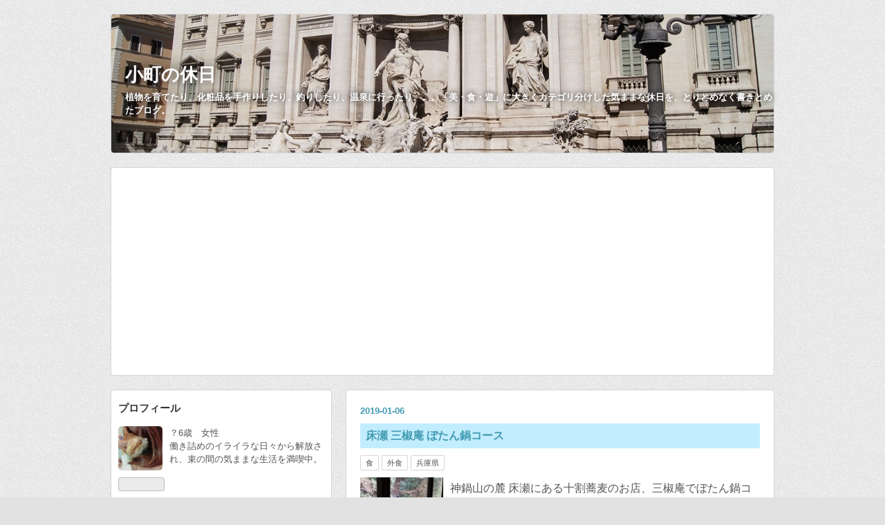

--- FILE ---
content_type: text/html; charset=utf-8
request_url: https://blog.komachian.com/archive?page=2
body_size: 13143
content:
<!DOCTYPE html>
<html
  lang="ja"

data-admin-domain="//blog.hatena.ne.jp"
data-admin-origin="https://blog.hatena.ne.jp"
data-author="kuronekoh"
data-avail-langs="ja en"
data-blog="komachian.hatenablog.com"
data-blog-host="komachian.hatenablog.com"
data-blog-is-public="1"
data-blog-name="小町の休日"
data-blog-owner="kuronekoh"
data-blog-show-ads=""
data-blog-show-sleeping-ads=""
data-blog-uri="https://blog.komachian.com/"
data-blog-uuid="10257846132651427655"
data-blogs-uri-base="https://blog.komachian.com"
data-brand="pro"
data-data-layer="{&quot;hatenablog&quot;:{&quot;admin&quot;:{},&quot;analytics&quot;:{&quot;brand_property_id&quot;:&quot;&quot;,&quot;measurement_id&quot;:&quot;G-5SWZNGSGNT&quot;,&quot;non_sampling_property_id&quot;:&quot;&quot;,&quot;property_id&quot;:&quot;UA-127323704-2&quot;,&quot;separated_property_id&quot;:&quot;UA-29716941-20&quot;},&quot;blog&quot;:{&quot;blog_id&quot;:&quot;10257846132651427655&quot;,&quot;content_seems_japanese&quot;:&quot;true&quot;,&quot;disable_ads&quot;:&quot;custom_domain&quot;,&quot;enable_ads&quot;:&quot;false&quot;,&quot;enable_keyword_link&quot;:&quot;false&quot;,&quot;entry_show_footer_related_entries&quot;:&quot;true&quot;,&quot;force_pc_view&quot;:&quot;false&quot;,&quot;is_public&quot;:&quot;true&quot;,&quot;is_responsive_view&quot;:&quot;false&quot;,&quot;is_sleeping&quot;:&quot;true&quot;,&quot;lang&quot;:&quot;ja&quot;,&quot;name&quot;:&quot;\u5c0f\u753a\u306e\u4f11\u65e5&quot;,&quot;owner_name&quot;:&quot;kuronekoh&quot;,&quot;uri&quot;:&quot;https://blog.komachian.com/&quot;},&quot;brand&quot;:&quot;pro&quot;,&quot;page_id&quot;:&quot;archive&quot;,&quot;permalink_entry&quot;:null,&quot;pro&quot;:&quot;pro&quot;,&quot;router_type&quot;:&quot;blogs&quot;}}"
data-device="pc"
data-dont-recommend-pro="false"
data-global-domain="https://hatena.blog"
data-globalheader-color="b"
data-globalheader-type="pc"
data-has-touch-view="1"
data-help-url="https://help.hatenablog.com"
data-hide-header="1"
data-page="archive"
data-parts-domain="https://hatenablog-parts.com"
data-plus-available="1"
data-pro="true"
data-router-type="blogs"
data-sentry-dsn="https://03a33e4781a24cf2885099fed222b56d@sentry.io/1195218"
data-sentry-environment="production"
data-sentry-sample-rate="0.1"
data-static-domain="https://cdn.blog.st-hatena.com"
data-version="c8e029e80aa44b5e077de945968261"



  itemscope
  itemtype="http://schema.org/Blog"


  data-initial-state="{}"

  >
  <head prefix="og: http://ogp.me/ns# fb: http://ogp.me/ns/fb#">

  

  
  <meta name="viewport" content="width=device-width, initial-scale=1.0" />


  


  

  <meta name="robots" content="max-image-preview:large" />


  <meta charset="utf-8"/>
  <meta http-equiv="X-UA-Compatible" content="IE=7; IE=9; IE=10; IE=11" />
  <title>記事一覧 2ページ目 - 小町の休日</title>

  
  <link rel="canonical" href="https://blog.komachian.com/archive?page=2"/>



  

<meta itemprop="name" content="記事一覧 2ページ目 - 小町の休日"/>

  <meta itemprop="image" content="https://cdn.user.blog.st-hatena.com/default_entry_og_image/153136449/1539658286504956"/>


  <meta property="og:title" content="記事一覧 2ページ目 - 小町の休日"/>
<meta property="og:type" content="blog"/>
  <meta property="og:url" content="https://blog.komachian.com/archive?page=2"/>

  
  
  
  <meta property="og:image" content="https://cdn.image.st-hatena.com/image/scale/03241181e9068c896f8d7409f781a879409314b3/backend=imagemagick;enlarge=0;height=1000;version=1;width=1200/https%3A%2F%2Fcdn.user.blog.st-hatena.com%2Fdefault_entry_og_image%2F153136449%2F1539658286504956"/>

<meta property="og:image:alt" content="記事一覧 2ページ目 - 小町の休日"/>
  <meta property="og:description" content="植物を育てたり、化粧品を手作りしたり、釣りしたり、温泉に行ったり。。。「美・食・遊」に大きくカテゴリ分けした気ままな休日を、とりとめなく書きとめたブログ。 " />
<meta property="og:site_name" content="小町の休日"/>

    <meta name="twitter:card" content="summary" />  <meta name="twitter:title" content="記事一覧 2ページ目 - 小町の休日" />  <meta name="twitter:description" content="植物を育てたり、化粧品を手作りしたり、釣りしたり、温泉に行ったり。。。「美・食・遊」に大きくカテゴリ分けした気ままな休日を、とりとめなく書きとめたブログ。 " />  <meta name="twitter:app:name:iphone" content="はてなブログアプリ" />
  <meta name="twitter:app:id:iphone" content="583299321" />
  <meta name="twitter:app:url:iphone" content="hatenablog:///open?uri=https%3A%2F%2Fblog.komachian.com%2Farchive%3Fpage%3D2" />
  
    <meta name="google-site-verification" content="R_BuxPUmDK3dg-wcEHm-WpoyXF_DQFqb51CK3pZ5LEU" />
    <meta name="keywords" content="&quot;美,食,健康,旅&quot;" />
    <meta name="msvalidate.01" content="98DFEBBF390D8BDDB115733CF473D719" />


  
<script
  id="embed-gtm-data-layer-loader"
  data-data-layer-page-specific=""
>
(function() {
  function loadDataLayer(elem, attrName) {
    if (!elem) { return {}; }
    var json = elem.getAttribute(attrName);
    if (!json) { return {}; }
    return JSON.parse(json);
  }

  var globalVariables = loadDataLayer(
    document.documentElement,
    'data-data-layer'
  );
  var pageSpecificVariables = loadDataLayer(
    document.getElementById('embed-gtm-data-layer-loader'),
    'data-data-layer-page-specific'
  );

  var variables = [globalVariables, pageSpecificVariables];

  if (!window.dataLayer) {
    window.dataLayer = [];
  }

  for (var i = 0; i < variables.length; i++) {
    window.dataLayer.push(variables[i]);
  }
})();
</script>

<!-- Google Tag Manager -->
<script>(function(w,d,s,l,i){w[l]=w[l]||[];w[l].push({'gtm.start':
new Date().getTime(),event:'gtm.js'});var f=d.getElementsByTagName(s)[0],
j=d.createElement(s),dl=l!='dataLayer'?'&l='+l:'';j.async=true;j.src=
'https://www.googletagmanager.com/gtm.js?id='+i+dl;f.parentNode.insertBefore(j,f);
})(window,document,'script','dataLayer','GTM-P4CXTW');</script>
<!-- End Google Tag Manager -->











  <link rel="shortcut icon" href="https://blog.komachian.com/icon/favicon">
<link rel="apple-touch-icon" href="https://blog.komachian.com/icon/touch">
<link rel="icon" sizes="192x192" href="https://blog.komachian.com/icon/link">

  

<link rel="alternate" type="application/atom+xml" title="Atom" href="https://blog.komachian.com/feed"/>
<link rel="alternate" type="application/rss+xml" title="RSS2.0" href="https://blog.komachian.com/rss"/>

  
  
  <link rel="author" href="http://www.hatena.ne.jp/kuronekoh/">


  
    <link rel="prev" href="https://blog.komachian.com/archive">

  
      <link rel="preload" href="https://cdn-ak.f.st-hatena.com/images/fotolife/k/kuronekoh/20181015/20181015184631.jpg" as="image"/>
      <link rel="preload" href="https://cdn.image.st-hatena.com/image/scale/441b696bc75843e2aceaf27af84ba827bd182fd0/backend=imagemagick;height=500;quality=80;version=1;width=500/https%3A%2F%2Fcdn-ak.f.st-hatena.com%2Fimages%2Ffotolife%2Fk%2Fkuronekoh%2F20191026%2F20191026152609.jpg" as="image"/>


  
    
<link rel="stylesheet" type="text/css" href="https://cdn.blog.st-hatena.com/css/blog.css?version=c8e029e80aa44b5e077de945968261"/>

    
  <link rel="stylesheet" type="text/css" href="https://usercss.blog.st-hatena.com/blog_style/10257846132651427655/0a0b6d82720c72625a4a88f0c3b4f58446be9a8f"/>
  
  

  

  
<script> </script>

  
<style>
  div#google_afc_user,
  div.google-afc-user-container,
  div.google_afc_image,
  div.google_afc_blocklink {
      display: block !important;
  }
</style>


  

  

  <!-- Google tag (gtag.js) -->
<script async src="https://www.googletagmanager.com/gtag/js?id=G-5SWZNGSGNT"></script>
<script>
  window.dataLayer = window.dataLayer || [];
  function gtag(){dataLayer.push(arguments);}
  gtag('js', new Date());

  gtag('config', 'G-5SWZNGSGNT');
</script>

  

</head>

  <body class="page-archive header-image-enable enable-top-editarea globalheader-off globalheader-ng-enabled">
    

<div id="globalheader-container"
  data-brand="hatenablog"
  style="display: none"
  >
  <iframe id="globalheader" height="37" frameborder="0" allowTransparency="true"></iframe>
</div>


  
  
  

  <div id="container">
    <div id="container-inner">
      <header id="blog-title" data-brand="hatenablog">
  <div id="blog-title-inner" style="background-image: url('https://cdn-ak.f.st-hatena.com/images/fotolife/k/kuronekoh/20181015/20181015184631.jpg'); background-position: center -297px;">
    <div id="blog-title-content">
      <h1 id="title"><a href="https://blog.komachian.com/">小町の休日</a></h1>
      
        <h2 id="blog-description">植物を育てたり、化粧品を手作りしたり、釣りしたり、温泉に行ったり。。。「美・食・遊」に大きくカテゴリ分けした気ままな休日を、とりとめなく書きとめたブログ。 </h2>
      
    </div>
  </div>
</header>

      
  <div id="top-editarea">
    <script async src="//pagead2.googlesyndication.com/pagead/js/adsbygoogle.js"></script>
<!-- 小町ヘッダ -->
<ins class="adsbygoogle"
     style="display:block"
     data-ad-client="ca-pub-6052390314066390"
     data-ad-slot="5191600167"
     data-ad-format="auto"
     data-full-width-responsive="true"></ins>
<script>
(adsbygoogle = window.adsbygoogle || []).push({});
</script>
  </div>


      
        
      
      



<div id="content">
  <div id="content-inner">
    <div id="wrapper">
      <div id="main">
        <div id="main-inner">
          

          



          

          

          
            <div class="archive-entries">
              
                
                  <section class="archive-entry test-archive-entry autopagerize_page_element" data-uuid="26006613465769303">
<div class="archive-entry-header">
  <div class="date archive-date">
    <a href="https://blog.komachian.com/archive/2019/01/06" rel="nofollow">
      <time datetime="2019-01-06" title="2019-01-06">
        <span class="date-year">2019</span><span class="hyphen">-</span><span class="date-month">01</span><span class="hyphen">-</span><span class="date-day">06</span>
      </time>
    </a>
  </div>

  <h1 class="entry-title">
    <a class="entry-title-link" href="https://blog.komachian.com/entry/sansyouanbotnnabe">床瀬 三椒庵 ぼたん鍋コース</a>
    
    
  </h1>
</div>


  <div class="categories">
    
      <a href="https://blog.komachian.com/archive/category/%E9%A3%9F" class="archive-category-link category-食">食</a>
    
      <a href="https://blog.komachian.com/archive/category/%E5%A4%96%E9%A3%9F" class="archive-category-link category-外食">外食</a>
    
      <a href="https://blog.komachian.com/archive/category/%E5%85%B5%E5%BA%AB%E7%9C%8C" class="archive-category-link category-兵庫県">兵庫県</a>
    
  </div>


  <a href="https://blog.komachian.com/entry/sansyouanbotnnabe" class="entry-thumb-link">
    <div class="entry-thumb" style="background-image: url('https://cdn.image.st-hatena.com/image/scale/441b696bc75843e2aceaf27af84ba827bd182fd0/backend=imagemagick;height=500;quality=80;version=1;width=500/https%3A%2F%2Fcdn-ak.f.st-hatena.com%2Fimages%2Ffotolife%2Fk%2Fkuronekoh%2F20191026%2F20191026152609.jpg');">
    </div>
  </a>
<div class="archive-entry-body">
  <p class="entry-description">
    
      神鍋山の麓 床瀬にある十割蕎麦のお店、三椒庵でぼたん鍋コースを満喫。最後のシメは、たまごを落としてぼたん汁丼に。
    
  </p>

  
    <div class="archive-entry-tags-wrapper">
  <div class="archive-entry-tags">
      <span class="archive-entry-tag">
        <a href="https://d.hatena.ne.jp/keyword/%E4%B8%89%E6%A4%92%E5%BA%B5" class="archive-entry-tag-link">
          
          
          <span class="archive-entry-tag-icon">#</span><span class="archive-entry-tag-label">三椒庵</span>
        </a>
      </span>
    
      <span class="archive-entry-tag">
        <a href="https://d.hatena.ne.jp/keyword/%E5%9B%B2%E7%82%89%E8%A3%8F" class="archive-entry-tag-link">
          
          
          <span class="archive-entry-tag-icon">#</span><span class="archive-entry-tag-label">囲炉裏</span>
        </a>
      </span>
    
      <span class="archive-entry-tag">
        <a href="https://d.hatena.ne.jp/keyword/%E5%8D%81%E5%89%B2%E3%81%9D%E3%81%B0" class="archive-entry-tag-link">
          
          
          <span class="archive-entry-tag-icon">#</span><span class="archive-entry-tag-label">十割そば</span>
        </a>
      </span>
    
      <span class="archive-entry-tag">
        <a href="https://d.hatena.ne.jp/keyword/%E3%81%BC%E3%81%9F%E3%82%93%E9%8D%8B" class="archive-entry-tag-link">
          
          
          <span class="archive-entry-tag-icon">#</span><span class="archive-entry-tag-label">ぼたん鍋</span>
        </a>
      </span>
    
      <span class="archive-entry-tag">
        <a href="https://d.hatena.ne.jp/keyword/%E5%BA%8A%E7%80%AC" class="archive-entry-tag-link">
          
          
          <span class="archive-entry-tag-icon">#</span><span class="archive-entry-tag-label">床瀬</span>
        </a>
      </span>
      </div>
</div>

  

  <span class="social-buttons">
    
    
      <a href="https://b.hatena.ne.jp/entry/s/blog.komachian.com/entry/sansyouanbotnnabe" class="bookmark-widget-counter">
        <img src="https://b.hatena.ne.jp/entry/image/https://blog.komachian.com/entry/sansyouanbotnnabe" alt="はてなブックマーク - 床瀬 三椒庵 ぼたん鍋コース" />
      </a>
    

    <span
      class="star-container"
      data-hatena-star-container
      data-hatena-star-url="https://blog.komachian.com/entry/sansyouanbotnnabe"
      data-hatena-star-title="床瀬 三椒庵 ぼたん鍋コース"
      data-hatena-star-variant="profile-icon"
      data-hatena-star-profile-url-template="https://blog.hatena.ne.jp/{username}/"
    ></span>
  </span>
</div>
</section>
              
                
                  <section class="archive-entry test-archive-entry autopagerize_page_element" data-uuid="26006613401149040">
<div class="archive-entry-header">
  <div class="date archive-date">
    <a href="https://blog.komachian.com/archive/2019/01/03" rel="nofollow">
      <time datetime="2019-01-03" title="2019-01-03">
        <span class="date-year">2019</span><span class="hyphen">-</span><span class="date-month">01</span><span class="hyphen">-</span><span class="date-day">03</span>
      </time>
    </a>
  </div>

  <h1 class="entry-title">
    <a class="entry-title-link" href="https://blog.komachian.com/entry/kumanohongutaisya">熊野本宮大社で初詣</a>
    
    
  </h1>
</div>


  <div class="categories">
    
      <a href="https://blog.komachian.com/archive/category/%E9%81%8A" class="archive-category-link category-遊">遊</a>
    
      <a href="https://blog.komachian.com/archive/category/%E6%97%85%E8%A1%8C" class="archive-category-link category-旅行">旅行</a>
    
      <a href="https://blog.komachian.com/archive/category/%E5%92%8C%E6%AD%8C%E5%B1%B1%E7%9C%8C" class="archive-category-link category-和歌山県">和歌山県</a>
    
  </div>


  <a href="https://blog.komachian.com/entry/kumanohongutaisya" class="entry-thumb-link">
    <div class="entry-thumb" style="background-image: url('https://cdn.image.st-hatena.com/image/scale/2f40c41279fe06eecc5c99a3f7d0dd489ea208d4/backend=imagemagick;height=500;quality=80;version=1;width=500/https%3A%2F%2Fcdn-ak.f.st-hatena.com%2Fimages%2Ffotolife%2Fk%2Fkuronekoh%2F20190817%2F20190817125921.jpg');">
    </div>
  </a>
<div class="archive-entry-body">
  <p class="entry-description">
    
      龍神温泉 民宿せせらぎをチェックアウトした後は、ドライブイン龍の里へ寄り、本宮へ向かう。湯の峰温泉水を汲み、熊野本宮大社で初詣。
    
  </p>

  
    <div class="archive-entry-tags-wrapper">
  <div class="archive-entry-tags">
      <span class="archive-entry-tag">
        <a href="https://d.hatena.ne.jp/keyword/%E7%86%8A%E9%87%8E%E6%9C%AC%E5%AE%AE%E5%A4%A7%E7%A4%BE" class="archive-entry-tag-link">
          
          
          <span class="archive-entry-tag-icon">#</span><span class="archive-entry-tag-label">熊野本宮大社</span>
        </a>
      </span>
    
      <span class="archive-entry-tag">
        <a href="https://d.hatena.ne.jp/keyword/%E6%B9%AF%E3%81%AE%E5%B3%B0%E6%B8%A9%E6%B3%89" class="archive-entry-tag-link">
          
          
          <span class="archive-entry-tag-icon">#</span><span class="archive-entry-tag-label">湯の峰温泉</span>
        </a>
      </span>
    
      <span class="archive-entry-tag">
        <a href="https://d.hatena.ne.jp/keyword/%E3%82%B9%E3%82%B5%E3%83%8E%E3%82%AA%E3%83%8E%E3%83%9F%E3%82%B3%E3%83%88" class="archive-entry-tag-link">
          
          
          <span class="archive-entry-tag-icon">#</span><span class="archive-entry-tag-label">スサノオノミコト</span>
        </a>
      </span>
    
      <span class="archive-entry-tag">
        <a href="https://d.hatena.ne.jp/keyword/%E6%97%A5%E6%9C%AC%E7%A5%9E%E8%A9%B1" class="archive-entry-tag-link">
          
          
          <span class="archive-entry-tag-icon">#</span><span class="archive-entry-tag-label">日本神話</span>
        </a>
      </span>
      </div>
</div>

  

  <span class="social-buttons">
    
    
      <a href="https://b.hatena.ne.jp/entry/s/blog.komachian.com/entry/kumanohongutaisya" class="bookmark-widget-counter">
        <img src="https://b.hatena.ne.jp/entry/image/https://blog.komachian.com/entry/kumanohongutaisya" alt="はてなブックマーク - 熊野本宮大社で初詣" />
      </a>
    

    <span
      class="star-container"
      data-hatena-star-container
      data-hatena-star-url="https://blog.komachian.com/entry/kumanohongutaisya"
      data-hatena-star-title="熊野本宮大社で初詣"
      data-hatena-star-variant="profile-icon"
      data-hatena-star-profile-url-template="https://blog.hatena.ne.jp/{username}/"
    ></span>
  </span>
</div>
</section>
              
                
                  <section class="archive-entry test-archive-entry autopagerize_page_element" data-uuid="10257846132705839475">
<div class="archive-entry-header">
  <div class="date archive-date">
    <a href="https://blog.komachian.com/archive/2019/01/02" rel="nofollow">
      <time datetime="2019-01-02" title="2019-01-02">
        <span class="date-year">2019</span><span class="hyphen">-</span><span class="date-month">01</span><span class="hyphen">-</span><span class="date-day">02</span>
      </time>
    </a>
  </div>

  <h1 class="entry-title">
    <a class="entry-title-link" href="https://blog.komachian.com/entry/minnsyukuseseragi">龍神温泉 民宿せせらぎに泊まる 季節のお任せコース 極上ぼたん鍋</a>
    
    
  </h1>
</div>


  <div class="categories">
    
      <a href="https://blog.komachian.com/archive/category/%E9%81%8A" class="archive-category-link category-遊">遊</a>
    
      <a href="https://blog.komachian.com/archive/category/%E6%97%85%E8%A1%8C" class="archive-category-link category-旅行">旅行</a>
    
      <a href="https://blog.komachian.com/archive/category/%E5%92%8C%E6%AD%8C%E5%B1%B1%E7%9C%8C" class="archive-category-link category-和歌山県">和歌山県</a>
    
  </div>


  <a href="https://blog.komachian.com/entry/minnsyukuseseragi" class="entry-thumb-link">
    <div class="entry-thumb" style="background-image: url('https://cdn.image.st-hatena.com/image/scale/c59678df60c32478a284c86ec84c305622905b75/backend=imagemagick;height=500;quality=80;version=1;width=500/https%3A%2F%2Fcdn-ak.f.st-hatena.com%2Fimages%2Ffotolife%2Fk%2Fkuronekoh%2F20190821%2F20190821014644.jpg');">
    </div>
  </a>
<div class="archive-entry-body">
  <p class="entry-description">
    
      龍神温泉にある民宿せせらぎに宿泊し、季節のお任せコースと美人の湯を楽しんだ。
    
  </p>

  
    <div class="archive-entry-tags-wrapper">
  <div class="archive-entry-tags">
      <span class="archive-entry-tag">
        <a href="https://d.hatena.ne.jp/keyword/%E9%BE%8D%E7%A5%9E%E6%B8%A9%E6%B3%89" class="archive-entry-tag-link">
          
          
          <span class="archive-entry-tag-icon">#</span><span class="archive-entry-tag-label">龍神温泉</span>
        </a>
      </span>
    
      <span class="archive-entry-tag">
        <a href="https://d.hatena.ne.jp/keyword/%E5%B0%8F%E5%8F%88%E5%B7%9D%E6%B8%A9%E6%B3%89" class="archive-entry-tag-link">
          
          
          <span class="archive-entry-tag-icon">#</span><span class="archive-entry-tag-label">小又川温泉</span>
        </a>
      </span>
    
      <span class="archive-entry-tag">
        <a href="https://d.hatena.ne.jp/keyword/%E7%BE%8E%E4%BA%BA%E3%81%AE%E6%B9%AF" class="archive-entry-tag-link">
          
          
          <span class="archive-entry-tag-icon">#</span><span class="archive-entry-tag-label">美人の湯</span>
        </a>
      </span>
    
      <span class="archive-entry-tag">
        <a href="https://d.hatena.ne.jp/keyword/%E3%81%9B%E3%81%9B%E3%82%89%E3%81%8E" class="archive-entry-tag-link">
          
          
          <span class="archive-entry-tag-icon">#</span><span class="archive-entry-tag-label">せせらぎ</span>
        </a>
      </span>
    
      <span class="archive-entry-tag">
        <a href="https://d.hatena.ne.jp/keyword/%E3%82%B8%E3%83%93%E3%82%A8" class="archive-entry-tag-link">
          
          
          <span class="archive-entry-tag-icon">#</span><span class="archive-entry-tag-label">ジビエ</span>
        </a>
      </span>
      </div>
</div>

  

  <span class="social-buttons">
    
    
      <a href="https://b.hatena.ne.jp/entry/s/blog.komachian.com/entry/minnsyukuseseragi" class="bookmark-widget-counter">
        <img src="https://b.hatena.ne.jp/entry/image/https://blog.komachian.com/entry/minnsyukuseseragi" alt="はてなブックマーク - 龍神温泉 民宿せせらぎに泊まる 季節のお任せコース 極上ぼたん鍋" />
      </a>
    

    <span
      class="star-container"
      data-hatena-star-container
      data-hatena-star-url="https://blog.komachian.com/entry/minnsyukuseseragi"
      data-hatena-star-title="龍神温泉 民宿せせらぎに泊まる 季節のお任せコース 極上ぼたん鍋"
      data-hatena-star-variant="profile-icon"
      data-hatena-star-profile-url-template="https://blog.hatena.ne.jp/{username}/"
    ></span>
  </span>
</div>
</section>
              
                
                  <section class="archive-entry test-archive-entry autopagerize_page_element" data-uuid="17680117126995767025">
<div class="archive-entry-header">
  <div class="date archive-date">
    <a href="https://blog.komachian.com/archive/2018/12/29" rel="nofollow">
      <time datetime="2018-12-29" title="2018-12-29">
        <span class="date-year">2018</span><span class="hyphen">-</span><span class="date-month">12</span><span class="hyphen">-</span><span class="date-day">29</span>
      </time>
    </a>
  </div>

  <h1 class="entry-title">
    <a class="entry-title-link" href="https://blog.komachian.com/entry/yuzuponzu">ゆずぽん酢とゆずぽんふりかけを作る</a>
    
    
  </h1>
</div>


  <div class="categories">
    
      <a href="https://blog.komachian.com/archive/category/%E9%A3%9F" class="archive-category-link category-食">食</a>
    
      <a href="https://blog.komachian.com/archive/category/%E8%87%AA%E5%AE%B6%E8%A3%BD" class="archive-category-link category-自家製">自家製</a>
    
  </div>


  <a href="https://blog.komachian.com/entry/yuzuponzu" class="entry-thumb-link">
    <div class="entry-thumb" style="background-image: url('https://cdn.image.st-hatena.com/image/scale/cd5c0be0890bbe28683e27d50c017500921955f7/backend=imagemagick;height=500;quality=80;version=1;width=500/https%3A%2F%2Fcdn-ak.f.st-hatena.com%2Fimages%2Ffotolife%2Fk%2Fkuronekoh%2F20191019%2F20191019154040.jpg');">
    </div>
  </a>
<div class="archive-entry-body">
  <p class="entry-description">
    
      実家で採れた柚子で、ゆずぽん酢を作る。ぽん酢作りで出た出汁殻は、ゆずぽんふりかけに。果汁を絞った後の柚子は、後々楽に使用できるよう保存する。
    
  </p>

  
    <div class="archive-entry-tags-wrapper">
  <div class="archive-entry-tags">
      <span class="archive-entry-tag">
        <a href="https://d.hatena.ne.jp/keyword/%E3%81%BD%E3%82%93%E9%85%A2%E3%81%AE%E4%BD%9C%E3%82%8A%E6%96%B9" class="archive-entry-tag-link">
          
          
          <span class="archive-entry-tag-icon">#</span><span class="archive-entry-tag-label">ぽん酢の作り方</span>
        </a>
      </span>
    
      <span class="archive-entry-tag">
        <a href="https://d.hatena.ne.jp/keyword/%E3%81%BD%E3%82%93%E9%85%A2%E3%81%B5%E3%82%8A%E3%81%8B%E3%81%91" class="archive-entry-tag-link">
          
          
          <span class="archive-entry-tag-icon">#</span><span class="archive-entry-tag-label">ぽん酢ふりかけ</span>
        </a>
      </span>
    
      <span class="archive-entry-tag">
        <a href="https://d.hatena.ne.jp/keyword/%E5%A4%A7%E9%87%8F%E6%B6%88%E8%B2%BB" class="archive-entry-tag-link">
          
          
          <span class="archive-entry-tag-icon">#</span><span class="archive-entry-tag-label">大量消費</span>
        </a>
      </span>
    
      <span class="archive-entry-tag">
        <a href="https://d.hatena.ne.jp/keyword/%E6%9F%9A%E5%AD%90" class="archive-entry-tag-link">
          
          
          <span class="archive-entry-tag-icon">#</span><span class="archive-entry-tag-label">柚子</span>
        </a>
      </span>
      </div>
</div>

  

  <span class="social-buttons">
    
    
      <a href="https://b.hatena.ne.jp/entry/s/blog.komachian.com/entry/yuzuponzu" class="bookmark-widget-counter">
        <img src="https://b.hatena.ne.jp/entry/image/https://blog.komachian.com/entry/yuzuponzu" alt="はてなブックマーク - ゆずぽん酢とゆずぽんふりかけを作る" />
      </a>
    

    <span
      class="star-container"
      data-hatena-star-container
      data-hatena-star-url="https://blog.komachian.com/entry/yuzuponzu"
      data-hatena-star-title="ゆずぽん酢とゆずぽんふりかけを作る"
      data-hatena-star-variant="profile-icon"
      data-hatena-star-profile-url-template="https://blog.hatena.ne.jp/{username}/"
    ></span>
  </span>
</div>
</section>
              
                
                  <section class="archive-entry test-archive-entry autopagerize_page_element" data-uuid="17680117127216659070">
<div class="archive-entry-header">
  <div class="date archive-date">
    <a href="https://blog.komachian.com/archive/2018/12/28" rel="nofollow">
      <time datetime="2018-12-28" title="2018-12-28">
        <span class="date-year">2018</span><span class="hyphen">-</span><span class="date-month">12</span><span class="hyphen">-</span><span class="date-day">28</span>
      </time>
    </a>
  </div>

  <h1 class="entry-title">
    <a class="entry-title-link" href="https://blog.komachian.com/entry/sansyouan">床瀬の蕎麦 三椒庵で昼食 三椒庵コース</a>
    
    
  </h1>
</div>


  <div class="categories">
    
      <a href="https://blog.komachian.com/archive/category/%E9%81%8A" class="archive-category-link category-遊">遊</a>
    
      <a href="https://blog.komachian.com/archive/category/%E6%97%85%E8%A1%8C" class="archive-category-link category-旅行">旅行</a>
    
      <a href="https://blog.komachian.com/archive/category/%E5%85%B5%E5%BA%AB%E7%9C%8C" class="archive-category-link category-兵庫県">兵庫県</a>
    
  </div>


  <a href="https://blog.komachian.com/entry/sansyouan" class="entry-thumb-link">
    <div class="entry-thumb" style="background-image: url('https://cdn.image.st-hatena.com/image/scale/72c7ffd571e36941a2d35017f56edf4ffbd076dc/backend=imagemagick;height=500;quality=80;version=1;width=500/https%3A%2F%2Fcdn-ak.f.st-hatena.com%2Fimages%2Ffotolife%2Fk%2Fkuronekoh%2F20190712%2F20190712024534.jpg');">
    </div>
  </a>
<div class="archive-entry-body">
  <p class="entry-description">
    
      こう屋旅館をチェックアウトした後は、叔父の顔を見に私たちの田舎へ。 昼食は、十割そばのお店 三椒庵で、三椒庵コース。 ゆっくりまったり、雪景色の中、十割蕎麦&amp;囲炉裏料理を楽しんだ。 私たちの田舎 床瀬の蕎麦 三椒庵コース 帰路 私たちの田舎 叔母や…
    
  </p>

  
    <div class="archive-entry-tags-wrapper">
  <div class="archive-entry-tags">
      <span class="archive-entry-tag">
        <a href="https://d.hatena.ne.jp/keyword/%E4%B8%89%E6%A4%92%E5%BA%B5" class="archive-entry-tag-link">
          
          
          <span class="archive-entry-tag-icon">#</span><span class="archive-entry-tag-label">三椒庵</span>
        </a>
      </span>
    
      <span class="archive-entry-tag">
        <a href="https://d.hatena.ne.jp/keyword/%E4%B8%89%E6%A4%92%E5%BA%B5%E3%82%B3%E3%83%BC%E3%82%B9" class="archive-entry-tag-link">
          
          
          <span class="archive-entry-tag-icon">#</span><span class="archive-entry-tag-label">三椒庵コース</span>
        </a>
      </span>
    
      <span class="archive-entry-tag">
        <a href="https://d.hatena.ne.jp/keyword/%E5%8D%81%E5%89%B2%E3%81%9D%E3%81%B0" class="archive-entry-tag-link">
          
          
          <span class="archive-entry-tag-icon">#</span><span class="archive-entry-tag-label">十割そば</span>
        </a>
      </span>
    
      <span class="archive-entry-tag">
        <a href="https://d.hatena.ne.jp/keyword/%E5%BA%8A%E7%80%AC" class="archive-entry-tag-link">
          
          
          <span class="archive-entry-tag-icon">#</span><span class="archive-entry-tag-label">床瀬</span>
        </a>
      </span>
    
      <span class="archive-entry-tag">
        <a href="https://d.hatena.ne.jp/keyword/%E5%9B%B2%E7%82%89%E8%A3%8F" class="archive-entry-tag-link">
          
          
          <span class="archive-entry-tag-icon">#</span><span class="archive-entry-tag-label">囲炉裏</span>
        </a>
      </span>
      </div>
</div>

  

  <span class="social-buttons">
    
    
      <a href="https://b.hatena.ne.jp/entry/s/blog.komachian.com/entry/sansyouan" class="bookmark-widget-counter">
        <img src="https://b.hatena.ne.jp/entry/image/https://blog.komachian.com/entry/sansyouan" alt="はてなブックマーク - 床瀬の蕎麦 三椒庵で昼食 三椒庵コース" />
      </a>
    

    <span
      class="star-container"
      data-hatena-star-container
      data-hatena-star-url="https://blog.komachian.com/entry/sansyouan"
      data-hatena-star-title="床瀬の蕎麦 三椒庵で昼食 三椒庵コース"
      data-hatena-star-variant="profile-icon"
      data-hatena-star-profile-url-template="https://blog.hatena.ne.jp/{username}/"
    ></span>
  </span>
</div>
</section>
              
                
                  <section class="archive-entry test-archive-entry autopagerize_page_element" data-uuid="10257846132695118814">
<div class="archive-entry-header">
  <div class="date archive-date">
    <a href="https://blog.komachian.com/archive/2018/12/27" rel="nofollow">
      <time datetime="2018-12-27" title="2018-12-27">
        <span class="date-year">2018</span><span class="hyphen">-</span><span class="date-month">12</span><span class="hyphen">-</span><span class="date-day">27</span>
      </time>
    </a>
  </div>

  <h1 class="entry-title">
    <a class="entry-title-link" href="https://blog.komachian.com/entry/kouyaryokan">七釜温泉 こう屋旅館に泊まる 活松葉ガニフルコース</a>
    
    
  </h1>
</div>


  <div class="categories">
    
      <a href="https://blog.komachian.com/archive/category/%E9%81%8A" class="archive-category-link category-遊">遊</a>
    
      <a href="https://blog.komachian.com/archive/category/%E6%97%85%E8%A1%8C" class="archive-category-link category-旅行">旅行</a>
    
      <a href="https://blog.komachian.com/archive/category/%E5%85%B5%E5%BA%AB%E7%9C%8C" class="archive-category-link category-兵庫県">兵庫県</a>
    
  </div>


  <a href="https://blog.komachian.com/entry/kouyaryokan" class="entry-thumb-link">
    <div class="entry-thumb" style="background-image: url('https://cdn.image.st-hatena.com/image/scale/ec8a7b5b87fcbe91b7ea2f9888e34ca380a37c4d/backend=imagemagick;height=500;quality=80;version=1;width=500/https%3A%2F%2Fcdn-ak.f.st-hatena.com%2Fimages%2Ffotolife%2Fk%2Fkuronekoh%2F20190102%2F20190102235835.jpg');">
    </div>
  </a>
<div class="archive-entry-body">
  <p class="entry-description">
    
      叔母と従姉妹&amp;従姪との、初めての旅行。 兵庫県 新温泉町にある馴染みの旅館、こう屋旅館の活松葉ガニフルコースを予約。 新鮮な松葉ガニと、七釜温泉を楽しんだ。 叔母と従姉妹と初旅行 浜坂温泉郷 こう屋旅館との出会い ゆ～らく館に行った 活松葉ガニとご…
    
  </p>

  
    <div class="archive-entry-tags-wrapper">
  <div class="archive-entry-tags">
      <span class="archive-entry-tag">
        <a href="https://d.hatena.ne.jp/keyword/%E3%81%93%E3%81%86%E5%B1%8B%E6%97%85%E9%A4%A8" class="archive-entry-tag-link">
          
          
          <span class="archive-entry-tag-icon">#</span><span class="archive-entry-tag-label">こう屋旅館</span>
        </a>
      </span>
    
      <span class="archive-entry-tag">
        <a href="https://d.hatena.ne.jp/keyword/%E4%B8%83%E9%87%9C%E6%B8%A9%E6%B3%89" class="archive-entry-tag-link">
          
          
          <span class="archive-entry-tag-icon">#</span><span class="archive-entry-tag-label">七釜温泉</span>
        </a>
      </span>
    
      <span class="archive-entry-tag">
        <a href="https://d.hatena.ne.jp/keyword/%E6%9D%BE%E8%91%89%E3%82%AC%E3%83%8B" class="archive-entry-tag-link">
          
          
          <span class="archive-entry-tag-icon">#</span><span class="archive-entry-tag-label">松葉ガニ</span>
        </a>
      </span>
    
      <span class="archive-entry-tag">
        <a href="https://d.hatena.ne.jp/keyword/%E3%82%AB%E3%83%8B%E3%83%95%E3%83%AB%E3%82%B3%E3%83%BC%E3%82%B9" class="archive-entry-tag-link">
          
          
          <span class="archive-entry-tag-icon">#</span><span class="archive-entry-tag-label">カニフルコース</span>
        </a>
      </span>
    
      <span class="archive-entry-tag">
        <a href="https://d.hatena.ne.jp/keyword/%E3%82%86%EF%BD%9E%E3%82%89%E3%81%8F%E9%A4%A8" class="archive-entry-tag-link">
          
          
          <span class="archive-entry-tag-icon">#</span><span class="archive-entry-tag-label">ゆ～らく館</span>
        </a>
      </span>
      </div>
</div>

  

  <span class="social-buttons">
    
    
      <a href="https://b.hatena.ne.jp/entry/s/blog.komachian.com/entry/kouyaryokan" class="bookmark-widget-counter">
        <img src="https://b.hatena.ne.jp/entry/image/https://blog.komachian.com/entry/kouyaryokan" alt="はてなブックマーク - 七釜温泉 こう屋旅館に泊まる 活松葉ガニフルコース" />
      </a>
    

    <span
      class="star-container"
      data-hatena-star-container
      data-hatena-star-url="https://blog.komachian.com/entry/kouyaryokan"
      data-hatena-star-title="七釜温泉 こう屋旅館に泊まる 活松葉ガニフルコース"
      data-hatena-star-variant="profile-icon"
      data-hatena-star-profile-url-template="https://blog.hatena.ne.jp/{username}/"
    ></span>
  </span>
</div>
</section>
              
                
                  <section class="archive-entry test-archive-entry autopagerize_page_element" data-uuid="26006613551676210">
<div class="archive-entry-header">
  <div class="date archive-date">
    <a href="https://blog.komachian.com/archive/2018/12/24" rel="nofollow">
      <time datetime="2018-12-24" title="2018-12-24">
        <span class="date-year">2018</span><span class="hyphen">-</span><span class="date-month">12</span><span class="hyphen">-</span><span class="date-day">24</span>
      </time>
    </a>
  </div>

  <h1 class="entry-title">
    <a class="entry-title-link" href="https://blog.komachian.com/entry/kyototawar">京都タワーライトアップ</a>
    
    
  </h1>
</div>


  <div class="categories">
    
      <a href="https://blog.komachian.com/archive/category/%E9%81%8A" class="archive-category-link category-遊">遊</a>
    
      <a href="https://blog.komachian.com/archive/category/%E4%BA%AC%E9%83%BD%E5%BA%9C" class="archive-category-link category-京都府">京都府</a>
    
  </div>


  <a href="https://blog.komachian.com/entry/kyototawar" class="entry-thumb-link">
    <div class="entry-thumb" style="background-image: url('https://cdn.image.st-hatena.com/image/scale/d7110ea49ef0c83db4bde0fb94c8075c760e7de3/backend=imagemagick;height=500;quality=80;version=1;width=500/https%3A%2F%2Fcdn-ak.f.st-hatena.com%2Fimages%2Ffotolife%2Fk%2Fkuronekoh%2F20200418%2F20200418021438.jpg');">
    </div>
  </a>
<div class="archive-entry-body">
  <p class="entry-description">
    
      京都タワーのイルミネーション。
    
  </p>

  
    <div class="archive-entry-tags-wrapper">
  <div class="archive-entry-tags">
      <span class="archive-entry-tag">
        <a href="https://d.hatena.ne.jp/keyword/%E4%BA%AC%E9%83%BD%E3%82%BF%E3%83%AF%E3%83%BC" class="archive-entry-tag-link">
          
          
          <span class="archive-entry-tag-icon">#</span><span class="archive-entry-tag-label">京都タワー</span>
        </a>
      </span>
    
      <span class="archive-entry-tag">
        <a href="https://d.hatena.ne.jp/keyword/%E3%82%AF%E3%83%AA%E3%82%B9%E3%83%9E%E3%82%B9" class="archive-entry-tag-link">
          
          
          <span class="archive-entry-tag-icon">#</span><span class="archive-entry-tag-label">クリスマス</span>
        </a>
      </span>
    
      <span class="archive-entry-tag">
        <a href="https://d.hatena.ne.jp/keyword/%E3%83%A9%E3%82%A4%E3%83%88%E3%82%A2%E3%83%83%E3%83%97" class="archive-entry-tag-link">
          
          
          <span class="archive-entry-tag-icon">#</span><span class="archive-entry-tag-label">ライトアップ</span>
        </a>
      </span>
    
      <span class="archive-entry-tag">
        <a href="https://d.hatena.ne.jp/keyword/%E3%82%A4%E3%83%AB%E3%83%9F%E3%83%8D%E3%83%BC%E3%82%B7%E3%83%A7%E3%83%B3" class="archive-entry-tag-link">
          
          
          <span class="archive-entry-tag-icon">#</span><span class="archive-entry-tag-label">イルミネーション</span>
        </a>
      </span>
      </div>
</div>

  

  <span class="social-buttons">
    
    
      <a href="https://b.hatena.ne.jp/entry/s/blog.komachian.com/entry/kyototawar" class="bookmark-widget-counter">
        <img src="https://b.hatena.ne.jp/entry/image/https://blog.komachian.com/entry/kyototawar" alt="はてなブックマーク - 京都タワーライトアップ" />
      </a>
    

    <span
      class="star-container"
      data-hatena-star-container
      data-hatena-star-url="https://blog.komachian.com/entry/kyototawar"
      data-hatena-star-title="京都タワーライトアップ"
      data-hatena-star-variant="profile-icon"
      data-hatena-star-profile-url-template="https://blog.hatena.ne.jp/{username}/"
    ></span>
  </span>
</div>
</section>
              
                
                  <section class="archive-entry test-archive-entry autopagerize_page_element" data-uuid="10257846132698797176">
<div class="archive-entry-header">
  <div class="date archive-date">
    <a href="https://blog.komachian.com/archive/2018/11/25" rel="nofollow">
      <time datetime="2018-11-25" title="2018-11-25">
        <span class="date-year">2018</span><span class="hyphen">-</span><span class="date-month">11</span><span class="hyphen">-</span><span class="date-day">25</span>
      </time>
    </a>
  </div>

  <h1 class="entry-title">
    <a class="entry-title-link" href="https://blog.komachian.com/entry/keizankaku">湯の花温泉 渓山閣に泊まる 和牛食べ比べコース</a>
    
    
  </h1>
</div>


  <div class="categories">
    
      <a href="https://blog.komachian.com/archive/category/%E9%81%8A" class="archive-category-link category-遊">遊</a>
    
      <a href="https://blog.komachian.com/archive/category/%E6%97%85%E8%A1%8C" class="archive-category-link category-旅行">旅行</a>
    
      <a href="https://blog.komachian.com/archive/category/%E4%BA%AC%E9%83%BD%E5%BA%9C" class="archive-category-link category-京都府">京都府</a>
    
  </div>


  <a href="https://blog.komachian.com/entry/keizankaku" class="entry-thumb-link">
    <div class="entry-thumb" style="background-image: url('https://cdn.image.st-hatena.com/image/scale/88f7d00df3b451aa0a4cdd9bb12bc4d055518331/backend=imagemagick;height=500;quality=80;version=1;width=500/https%3A%2F%2Fcdn-ak.f.st-hatena.com%2Fimages%2Ffotolife%2Fk%2Fkuronekoh%2F20190106%2F20190106171838.jpg');">
    </div>
  </a>
<div class="archive-entry-body">
  <p class="entry-description">
    
      京都 亀岡にある、京の奥座敷 湯の花温泉に行った。お決まりの渓山閣に宿泊し、いつもと同じ和牛食べ比べ会席コースを予約。行きは心と身体の癒しの森るり渓温泉に、帰りは舞鶴の干物センターかね和へ寄り道。
    
  </p>

  
    <div class="archive-entry-tags-wrapper">
  <div class="archive-entry-tags">
      <span class="archive-entry-tag">
        <a href="https://d.hatena.ne.jp/keyword/%E6%B8%93%E5%B1%B1%E9%96%A3" class="archive-entry-tag-link">
          
          
          <span class="archive-entry-tag-icon">#</span><span class="archive-entry-tag-label">渓山閣</span>
        </a>
      </span>
    
      <span class="archive-entry-tag">
        <a href="https://d.hatena.ne.jp/keyword/%E6%B9%AF%E3%81%AE%E8%8A%B1%E6%B8%A9%E6%B3%89" class="archive-entry-tag-link">
          
          
          <span class="archive-entry-tag-icon">#</span><span class="archive-entry-tag-label">湯の花温泉</span>
        </a>
      </span>
    
      <span class="archive-entry-tag">
        <a href="https://d.hatena.ne.jp/keyword/%E5%92%8C%E7%89%9B%E9%A3%9F%E3%81%B9%E6%AF%94%E3%81%B9%E3%82%B3%E3%83%BC%E3%82%B9" class="archive-entry-tag-link">
          
          
          <span class="archive-entry-tag-icon">#</span><span class="archive-entry-tag-label">和牛食べ比べコース</span>
        </a>
      </span>
    
      <span class="archive-entry-tag">
        <a href="https://d.hatena.ne.jp/keyword/%E3%83%A1%E3%82%BF%E3%82%B1%E3%82%A4%E9%85%B8" class="archive-entry-tag-link">
          
          
          <span class="archive-entry-tag-icon">#</span><span class="archive-entry-tag-label">メタケイ酸</span>
        </a>
      </span>
      </div>
</div>

  

  <span class="social-buttons">
    
    
      <a href="https://b.hatena.ne.jp/entry/s/blog.komachian.com/entry/keizankaku" class="bookmark-widget-counter">
        <img src="https://b.hatena.ne.jp/entry/image/https://blog.komachian.com/entry/keizankaku" alt="はてなブックマーク - 湯の花温泉 渓山閣に泊まる 和牛食べ比べコース" />
      </a>
    

    <span
      class="star-container"
      data-hatena-star-container
      data-hatena-star-url="https://blog.komachian.com/entry/keizankaku"
      data-hatena-star-title="湯の花温泉 渓山閣に泊まる 和牛食べ比べコース"
      data-hatena-star-variant="profile-icon"
      data-hatena-star-profile-url-template="https://blog.hatena.ne.jp/{username}/"
    ></span>
  </span>
</div>
</section>
              
                
                  <section class="archive-entry test-archive-entry autopagerize_page_element" data-uuid="17680117126965293653">
<div class="archive-entry-header">
  <div class="date archive-date">
    <a href="https://blog.komachian.com/archive/2018/11/11" rel="nofollow">
      <time datetime="2018-11-11" title="2018-11-11">
        <span class="date-year">2018</span><span class="hyphen">-</span><span class="date-month">11</span><span class="hyphen">-</span><span class="date-day">11</span>
      </time>
    </a>
  </div>

  <h1 class="entry-title">
    <a class="entry-title-link" href="https://blog.komachian.com/entry/yunominesou">湯の峯荘で日帰り温泉</a>
    
    
  </h1>
</div>


  <div class="categories">
    
      <a href="https://blog.komachian.com/archive/category/%E9%81%8A" class="archive-category-link category-遊">遊</a>
    
      <a href="https://blog.komachian.com/archive/category/%E6%97%A5%E5%B8%B0%E3%82%8A%E6%B8%A9%E6%B3%89" class="archive-category-link category-日帰り温泉">日帰り温泉</a>
    
      <a href="https://blog.komachian.com/archive/category/%E5%92%8C%E6%AD%8C%E5%B1%B1%E7%9C%8C" class="archive-category-link category-和歌山県">和歌山県</a>
    
  </div>


  <a href="https://blog.komachian.com/entry/yunominesou" class="entry-thumb-link">
    <div class="entry-thumb" style="background-image: url('https://cdn.image.st-hatena.com/image/scale/fe8d9868c9c25e81457bff1f992e5630a5df74a6/backend=imagemagick;height=500;quality=80;version=1;width=500/https%3A%2F%2Fcdn-ak.f.st-hatena.com%2Fimages%2Ffotolife%2Fk%2Fkuronekoh%2F20190405%2F20190405144627.jpg');">
    </div>
  </a>
<div class="archive-entry-body">
  <p class="entry-description">
    
      湯の峰温泉水を汲みに、和歌山県の本宮温泉郷に出掛けた。 今日は、久しぶりに湯の峰温泉を楽しもうと、寄り道せずに真っすぐ湯の峯荘に向かった。
    
  </p>

  
    <div class="archive-entry-tags-wrapper">
  <div class="archive-entry-tags">
      <span class="archive-entry-tag">
        <a href="https://d.hatena.ne.jp/keyword/%E6%B9%AF%E3%81%AE%E5%B3%AF%E8%8D%98" class="archive-entry-tag-link">
          
          
          <span class="archive-entry-tag-icon">#</span><span class="archive-entry-tag-label">湯の峯荘</span>
        </a>
      </span>
    
      <span class="archive-entry-tag">
        <a href="https://d.hatena.ne.jp/keyword/%E6%B9%AF%E3%81%AE%E5%B3%B0%E6%B8%A9%E6%B3%89" class="archive-entry-tag-link">
          
          
          <span class="archive-entry-tag-icon">#</span><span class="archive-entry-tag-label">湯の峰温泉</span>
        </a>
      </span>
    
      <span class="archive-entry-tag">
        <a href="https://d.hatena.ne.jp/keyword/%E5%AD%90%E5%AE%9D%E3%81%AE%E6%B9%AF" class="archive-entry-tag-link">
          
          
          <span class="archive-entry-tag-icon">#</span><span class="archive-entry-tag-label">子宝の湯</span>
        </a>
      </span>
    
      <span class="archive-entry-tag">
        <a href="https://d.hatena.ne.jp/keyword/%E6%97%A5%E5%B8%B0%E3%82%8A%E6%B8%A9%E6%B3%89" class="archive-entry-tag-link">
          
          
          <span class="archive-entry-tag-icon">#</span><span class="archive-entry-tag-label">日帰り温泉</span>
        </a>
      </span>
      </div>
</div>

  

  <span class="social-buttons">
    
    
      <a href="https://b.hatena.ne.jp/entry/s/blog.komachian.com/entry/yunominesou" class="bookmark-widget-counter">
        <img src="https://b.hatena.ne.jp/entry/image/https://blog.komachian.com/entry/yunominesou" alt="はてなブックマーク - 湯の峯荘で日帰り温泉" />
      </a>
    

    <span
      class="star-container"
      data-hatena-star-container
      data-hatena-star-url="https://blog.komachian.com/entry/yunominesou"
      data-hatena-star-title="湯の峯荘で日帰り温泉"
      data-hatena-star-variant="profile-icon"
      data-hatena-star-profile-url-template="https://blog.hatena.ne.jp/{username}/"
    ></span>
  </span>
</div>
</section>
              
                
                  <section class="archive-entry test-archive-entry autopagerize_page_element" data-uuid="10257846132698669308">
<div class="archive-entry-header">
  <div class="date archive-date">
    <a href="https://blog.komachian.com/archive/2018/11/07" rel="nofollow">
      <time datetime="2018-11-07" title="2018-11-07">
        <span class="date-year">2018</span><span class="hyphen">-</span><span class="date-month">11</span><span class="hyphen">-</span><span class="date-day">07</span>
      </time>
    </a>
  </div>

  <h1 class="entry-title">
    <a class="entry-title-link" href="https://blog.komachian.com/entry/akaikatosawara">鳥取産 赤イカと鰆を捌く 赤イカ刺身&amp;鰆の西京漬け</a>
    
    
  </h1>
</div>


  <div class="categories">
    
      <a href="https://blog.komachian.com/archive/category/%E9%A3%9F" class="archive-category-link category-食">食</a>
    
      <a href="https://blog.komachian.com/archive/category/%E8%AA%BF%E7%90%86" class="archive-category-link category-調理">調理</a>
    
      <a href="https://blog.komachian.com/archive/category/%E9%AE%AE%E9%AD%9A" class="archive-category-link category-鮮魚">鮮魚</a>
    
  </div>


  <a href="https://blog.komachian.com/entry/akaikatosawara" class="entry-thumb-link">
    <div class="entry-thumb" style="background-image: url('https://cdn.image.st-hatena.com/image/scale/5e66e12da2ac3b2f2f08914d2ed5c2979a9950ee/backend=imagemagick;height=500;quality=80;version=1;width=500/https%3A%2F%2Fcdn-ak.f.st-hatena.com%2Fimages%2Ffotolife%2Fk%2Fkuronekoh%2F20190106%2F20190106102636.jpg');">
    </div>
  </a>
<div class="archive-entry-body">
  <p class="entry-description">
    
      鳥取県 旬のさかなフォーシーズンで鮮魚を購入。赤イカ(タルイカ)と鰆を捌く。鰆は西京漬けにした。
    
  </p>

  
    <div class="archive-entry-tags-wrapper">
  <div class="archive-entry-tags">
      <span class="archive-entry-tag">
        <a href="https://d.hatena.ne.jp/keyword/%E8%B5%A4%E3%82%A4%E3%82%AB" class="archive-entry-tag-link">
          
          
          <span class="archive-entry-tag-icon">#</span><span class="archive-entry-tag-label">赤イカ</span>
        </a>
      </span>
    
      <span class="archive-entry-tag">
        <a href="https://d.hatena.ne.jp/keyword/%E3%82%B5%E3%83%AF%E3%83%A9%E3%81%AE%E8%A5%BF%E4%BA%AC%E6%BC%AC%E3%81%91" class="archive-entry-tag-link">
          
          
          <span class="archive-entry-tag-icon">#</span><span class="archive-entry-tag-label">サワラの西京漬け</span>
        </a>
      </span>
    
      <span class="archive-entry-tag">
        <a href="https://d.hatena.ne.jp/keyword/%E3%83%AC%E3%82%B7%E3%83%94" class="archive-entry-tag-link">
          
          
          <span class="archive-entry-tag-icon">#</span><span class="archive-entry-tag-label">レシピ</span>
        </a>
      </span>
    
      <span class="archive-entry-tag">
        <a href="https://d.hatena.ne.jp/keyword/%E6%97%AC%E3%81%AE%E3%81%95%E3%81%8B%E3%81%AA%E3%83%95%E3%82%A9%E3%83%BC%E3%82%B7%E3%83%BC%E3%82%BA%E3%83%B3" class="archive-entry-tag-link">
          
          
          <span class="archive-entry-tag-icon">#</span><span class="archive-entry-tag-label">旬のさかなフォーシーズン</span>
        </a>
      </span>
    
      <span class="archive-entry-tag">
        <a href="https://d.hatena.ne.jp/keyword/%E9%B3%A5%E5%8F%96" class="archive-entry-tag-link">
          
          
          <span class="archive-entry-tag-icon">#</span><span class="archive-entry-tag-label">鳥取</span>
        </a>
      </span>
      </div>
</div>

  

  <span class="social-buttons">
    
    
      <a href="https://b.hatena.ne.jp/entry/s/blog.komachian.com/entry/akaikatosawara" class="bookmark-widget-counter">
        <img src="https://b.hatena.ne.jp/entry/image/https://blog.komachian.com/entry/akaikatosawara" alt="はてなブックマーク - 鳥取産 赤イカと鰆を捌く 赤イカ刺身&amp;鰆の西京漬け" />
      </a>
    

    <span
      class="star-container"
      data-hatena-star-container
      data-hatena-star-url="https://blog.komachian.com/entry/akaikatosawara"
      data-hatena-star-title="鳥取産 赤イカと鰆を捌く 赤イカ刺身&amp;鰆の西京漬け"
      data-hatena-star-variant="profile-icon"
      data-hatena-star-profile-url-template="https://blog.hatena.ne.jp/{username}/"
    ></span>
  </span>
</div>
</section>
              
                
                  <section class="archive-entry test-archive-entry autopagerize_page_element" data-uuid="17680117126995763067">
<div class="archive-entry-header">
  <div class="date archive-date">
    <a href="https://blog.komachian.com/archive/2018/11/01" rel="nofollow">
      <time datetime="2018-11-01" title="2018-11-01">
        <span class="date-year">2018</span><span class="hyphen">-</span><span class="date-month">11</span><span class="hyphen">-</span><span class="date-day">01</span>
      </time>
    </a>
  </div>

  <h1 class="entry-title">
    <a class="entry-title-link" href="https://blog.komachian.com/entry/aroe">育てたギダチアロエからエキスを抽出する </a>
    
    
  </h1>
</div>


  <div class="categories">
    
      <a href="https://blog.komachian.com/archive/category/%E7%BE%8E" class="archive-category-link category-美">美</a>
    
      <a href="https://blog.komachian.com/archive/category/%E6%89%8B%E4%BD%9C%E3%82%8A" class="archive-category-link category-手作り">手作り</a>
    
      <a href="https://blog.komachian.com/archive/category/%E5%8C%96%E7%B2%A7%E5%93%81" class="archive-category-link category-化粧品">化粧品</a>
    
  </div>


  <a href="https://blog.komachian.com/entry/aroe" class="entry-thumb-link">
    <div class="entry-thumb" style="background-image: url('https://cdn.image.st-hatena.com/image/scale/6788853e31cfa78bf4172393fd836c01a1afc2f7/backend=imagemagick;height=500;quality=80;version=1;width=500/https%3A%2F%2Fcdn-ak.f.st-hatena.com%2Fimages%2Ffotolife%2Fk%2Fkuronekoh%2F20190629%2F20190629160833.jpg');">
    </div>
  </a>
<div class="archive-entry-body">
  <p class="entry-description">
    
      育てたギダチアロエから、エキスを抽出する。 抽出したエキスは、アロエエキス原液として手作り化粧品の材料など、多目的に使用できる。 長期間保管するための、抽出方法。 ギダチアロエの育て方 アロエエキスの抽出方法 アロエ風呂 ニキビシミ用アロエパッ…
    
  </p>

  
    <div class="archive-entry-tags-wrapper">
  <div class="archive-entry-tags">
      <span class="archive-entry-tag">
        <a href="https://d.hatena.ne.jp/keyword/%E3%82%A2%E3%83%AD%E3%82%A8%E3%81%AE%E8%82%B2%E3%81%A6%E6%96%B9" class="archive-entry-tag-link">
          
          
          <span class="archive-entry-tag-icon">#</span><span class="archive-entry-tag-label">アロエの育て方</span>
        </a>
      </span>
    
      <span class="archive-entry-tag">
        <a href="https://d.hatena.ne.jp/keyword/%E3%82%A8%E3%82%AD%E3%82%B9%E6%8A%BD%E5%87%BA" class="archive-entry-tag-link">
          
          
          <span class="archive-entry-tag-icon">#</span><span class="archive-entry-tag-label">エキス抽出</span>
        </a>
      </span>
    
      <span class="archive-entry-tag">
        <a href="https://d.hatena.ne.jp/keyword/%E3%82%A2%E3%83%AD%E3%82%A8%E3%82%A8%E3%82%AD%E3%82%B9" class="archive-entry-tag-link">
          
          
          <span class="archive-entry-tag-icon">#</span><span class="archive-entry-tag-label">アロエエキス</span>
        </a>
      </span>
    
      <span class="archive-entry-tag">
        <a href="https://d.hatena.ne.jp/keyword/%E6%89%8B%E4%BD%9C%E3%82%8A%E5%8C%96%E7%B2%A7%E5%93%81" class="archive-entry-tag-link">
          
          
          <span class="archive-entry-tag-icon">#</span><span class="archive-entry-tag-label">手作り化粧品</span>
        </a>
      </span>
    
      <span class="archive-entry-tag">
        <a href="https://d.hatena.ne.jp/keyword/%E3%82%A2%E3%83%AD%E3%82%A8%E3%81%AE%E4%BD%BF%E3%81%84%E6%96%B9" class="archive-entry-tag-link">
          
          
          <span class="archive-entry-tag-icon">#</span><span class="archive-entry-tag-label">アロエの使い方</span>
        </a>
      </span>
      </div>
</div>

  

  <span class="social-buttons">
    
    
      <a href="https://b.hatena.ne.jp/entry/s/blog.komachian.com/entry/aroe" class="bookmark-widget-counter">
        <img src="https://b.hatena.ne.jp/entry/image/https://blog.komachian.com/entry/aroe" alt="はてなブックマーク - 育てたギダチアロエからエキスを抽出する " />
      </a>
    

    <span
      class="star-container"
      data-hatena-star-container
      data-hatena-star-url="https://blog.komachian.com/entry/aroe"
      data-hatena-star-title="育てたギダチアロエからエキスを抽出する "
      data-hatena-star-variant="profile-icon"
      data-hatena-star-profile-url-template="https://blog.hatena.ne.jp/{username}/"
    ></span>
  </span>
</div>
</section>
              
                
                  <section class="archive-entry test-archive-entry autopagerize_page_element" data-uuid="17680117127118914136">
<div class="archive-entry-header">
  <div class="date archive-date">
    <a href="https://blog.komachian.com/archive/2018/10/31" rel="nofollow">
      <time datetime="2018-10-31" title="2018-10-31">
        <span class="date-year">2018</span><span class="hyphen">-</span><span class="date-month">10</span><span class="hyphen">-</span><span class="date-day">31</span>
      </time>
    </a>
  </div>

  <h1 class="entry-title">
    <a class="entry-title-link" href="https://blog.komachian.com/entry/hechimatawasi">ヘチマたわしを作る</a>
    
    
  </h1>
</div>


  <div class="categories">
    
      <a href="https://blog.komachian.com/archive/category/%E7%BE%8E" class="archive-category-link category-美">美</a>
    
      <a href="https://blog.komachian.com/archive/category/%E6%89%8B%E4%BD%9C%E3%82%8A" class="archive-category-link category-手作り">手作り</a>
    
      <a href="https://blog.komachian.com/archive/category/%E5%8C%96%E7%B2%A7%E5%93%81" class="archive-category-link category-化粧品">化粧品</a>
    
  </div>


  <a href="https://blog.komachian.com/entry/hechimatawasi" class="entry-thumb-link">
    <div class="entry-thumb" style="background-image: url('https://cdn.image.st-hatena.com/image/scale/fffac6a0974fa5490a1e90c0371db24fd32cd475/backend=imagemagick;height=500;quality=80;version=1;width=500/https%3A%2F%2Fcdn-ak.f.st-hatena.com%2Fimages%2Ffotolife%2Fk%2Fkuronekoh%2F20181014%2F20181014172955.jpg');">
    </div>
  </a>
<div class="archive-entry-body">
  <p class="entry-description">
    
      ヘチマ水採取後、栄養源を絶たれたヘチマでたわし作り。ヘチマの皮や種も無駄なく、ヘチマ風呂やヘチマの種エキスの抽出に使用する。ヘチマの楽しみ方。
    
  </p>

  
    <div class="archive-entry-tags-wrapper">
  <div class="archive-entry-tags">
      <span class="archive-entry-tag">
        <a href="https://d.hatena.ne.jp/keyword/%E3%81%B8%E3%81%A1%E3%81%BE%E3%81%9F%E3%82%8F%E3%81%97%E3%81%AE%E4%BD%9C%E3%82%8A%E6%96%B9" class="archive-entry-tag-link">
          
          
          <span class="archive-entry-tag-icon">#</span><span class="archive-entry-tag-label">へちまたわしの作り方</span>
        </a>
      </span>
    
      <span class="archive-entry-tag">
        <a href="https://d.hatena.ne.jp/keyword/%E3%81%B8%E3%81%A1%E3%81%BE" class="archive-entry-tag-link">
          
          
          <span class="archive-entry-tag-icon">#</span><span class="archive-entry-tag-label">へちま</span>
        </a>
      </span>
    
      <span class="archive-entry-tag">
        <a href="https://d.hatena.ne.jp/keyword/%E3%81%B8%E3%81%A1%E3%81%BE%E3%81%9F%E3%82%8F%E3%81%97" class="archive-entry-tag-link">
          
          
          <span class="archive-entry-tag-icon">#</span><span class="archive-entry-tag-label">へちまたわし</span>
        </a>
      </span>
    
      <span class="archive-entry-tag">
        <a href="https://d.hatena.ne.jp/keyword/%E3%81%B8%E3%81%A1%E3%81%BE%E3%81%AE%E4%BD%BF%E3%81%84%E9%81%93" class="archive-entry-tag-link">
          
          
          <span class="archive-entry-tag-icon">#</span><span class="archive-entry-tag-label">へちまの使い道</span>
        </a>
      </span>
    
      <span class="archive-entry-tag">
        <a href="https://d.hatena.ne.jp/keyword/%E3%81%B8%E3%81%A1%E3%81%BE%E3%81%AE%E7%A8%AE" class="archive-entry-tag-link">
          
          
          <span class="archive-entry-tag-icon">#</span><span class="archive-entry-tag-label">へちまの種</span>
        </a>
      </span>
      </div>
</div>

  

  <span class="social-buttons">
    
    
      <a href="https://b.hatena.ne.jp/entry/s/blog.komachian.com/entry/hechimatawasi" class="bookmark-widget-counter">
        <img src="https://b.hatena.ne.jp/entry/image/https://blog.komachian.com/entry/hechimatawasi" alt="はてなブックマーク - ヘチマたわしを作る" />
      </a>
    

    <span
      class="star-container"
      data-hatena-star-container
      data-hatena-star-url="https://blog.komachian.com/entry/hechimatawasi"
      data-hatena-star-title="ヘチマたわしを作る"
      data-hatena-star-variant="profile-icon"
      data-hatena-star-profile-url-template="https://blog.hatena.ne.jp/{username}/"
    ></span>
  </span>
</div>
</section>
              
                
                  <section class="archive-entry test-archive-entry autopagerize_page_element" data-uuid="10257846132658321439">
<div class="archive-entry-header">
  <div class="date archive-date">
    <a href="https://blog.komachian.com/archive/2018/10/22" rel="nofollow">
      <time datetime="2018-10-22" title="2018-10-22">
        <span class="date-year">2018</span><span class="hyphen">-</span><span class="date-month">10</span><span class="hyphen">-</span><span class="date-day">22</span>
      </time>
    </a>
  </div>

  <h1 class="entry-title">
    <a class="entry-title-link" href="https://blog.komachian.com/entry/nisinhesiko">初めてのニシンのへしこ</a>
    
    
  </h1>
</div>


  <div class="categories">
    
      <a href="https://blog.komachian.com/archive/category/%E9%A3%9F" class="archive-category-link category-食">食</a>
    
      <a href="https://blog.komachian.com/archive/category/%E7%8F%8D%E5%91%B3" class="archive-category-link category-珍味">珍味</a>
    
  </div>


  <a href="https://blog.komachian.com/entry/nisinhesiko" class="entry-thumb-link">
    <div class="entry-thumb" style="background-image: url('https://cdn.image.st-hatena.com/image/scale/0ce06fd2009b9d24c1cdaf109e7733fdbb8b31be/backend=imagemagick;height=500;quality=80;version=1;width=500/https%3A%2F%2Fcdn-ak.f.st-hatena.com%2Fimages%2Ffotolife%2Fk%2Fkuronekoh%2F20181219%2F20181219122124.jpg');">
    </div>
  </a>
<div class="archive-entry-body">
  <p class="entry-description">
    
      北陸出身の方から、ニシンのへしこを頂いた。言われた通りに食べてみることに。
    
  </p>

  
    <div class="archive-entry-tags-wrapper">
  <div class="archive-entry-tags">
      <span class="archive-entry-tag">
        <a href="https://d.hatena.ne.jp/keyword/%E3%83%8B%E3%82%B7%E3%83%B3%E3%81%AE%E3%81%B8%E3%81%97%E3%81%93" class="archive-entry-tag-link">
          
          
          <span class="archive-entry-tag-icon">#</span><span class="archive-entry-tag-label">ニシンのへしこ</span>
        </a>
      </span>
    
      <span class="archive-entry-tag">
        <a href="https://d.hatena.ne.jp/keyword/%E3%81%B8%E3%81%97%E3%81%93%E3%81%AE%E9%A3%9F%E3%81%B9%E6%96%B9" class="archive-entry-tag-link">
          
          
          <span class="archive-entry-tag-icon">#</span><span class="archive-entry-tag-label">へしこの食べ方</span>
        </a>
      </span>
    
      <span class="archive-entry-tag">
        <a href="https://d.hatena.ne.jp/keyword/%E3%83%8B%E3%82%B7%E3%83%B3" class="archive-entry-tag-link">
          
          
          <span class="archive-entry-tag-icon">#</span><span class="archive-entry-tag-label">ニシン</span>
        </a>
      </span>
      </div>
</div>

  

  <span class="social-buttons">
    
    
      <a href="https://b.hatena.ne.jp/entry/s/blog.komachian.com/entry/nisinhesiko" class="bookmark-widget-counter">
        <img src="https://b.hatena.ne.jp/entry/image/https://blog.komachian.com/entry/nisinhesiko" alt="はてなブックマーク - 初めてのニシンのへしこ" />
      </a>
    

    <span
      class="star-container"
      data-hatena-star-container
      data-hatena-star-url="https://blog.komachian.com/entry/nisinhesiko"
      data-hatena-star-title="初めてのニシンのへしこ"
      data-hatena-star-variant="profile-icon"
      data-hatena-star-profile-url-template="https://blog.hatena.ne.jp/{username}/"
    ></span>
  </span>
</div>
</section>
              
                
                  <section class="archive-entry test-archive-entry autopagerize_page_element" data-uuid="10257846132657598735">
<div class="archive-entry-header">
  <div class="date archive-date">
    <a href="https://blog.komachian.com/archive/2018/10/21" rel="nofollow">
      <time datetime="2018-10-21" title="2018-10-21">
        <span class="date-year">2018</span><span class="hyphen">-</span><span class="date-month">10</span><span class="hyphen">-</span><span class="date-day">21</span>
      </time>
    </a>
  </div>

  <h1 class="entry-title">
    <a class="entry-title-link" href="https://blog.komachian.com/entry/madara">鳥取産 真鱈を捌く 真鱈の白子 雲子</a>
    
    
  </h1>
</div>


  <div class="categories">
    
      <a href="https://blog.komachian.com/archive/category/%E9%A3%9F" class="archive-category-link category-食">食</a>
    
      <a href="https://blog.komachian.com/archive/category/%E8%AA%BF%E7%90%86" class="archive-category-link category-調理">調理</a>
    
      <a href="https://blog.komachian.com/archive/category/%E9%AE%AE%E9%AD%9A" class="archive-category-link category-鮮魚">鮮魚</a>
    
  </div>


  <a href="https://blog.komachian.com/entry/madara" class="entry-thumb-link">
    <div class="entry-thumb" style="background-image: url('https://cdn.image.st-hatena.com/image/scale/1a453482c23df10de1a11612294a09c980ccc162/backend=imagemagick;height=500;quality=80;version=1;width=500/https%3A%2F%2Fcdn-ak.f.st-hatena.com%2Fimages%2Ffotolife%2Fk%2Fkuronekoh%2F20181111%2F20181111213749.jpg');">
    </div>
  </a>
<div class="archive-entry-body">
  <p class="entry-description">
    
      鳥取県 旬のさかなフォーシーズンで鮮魚を購入。6Kgの真鱈に初挑戦。大量の白子が出てきた。
    
  </p>

  
    <div class="archive-entry-tags-wrapper">
  <div class="archive-entry-tags">
      <span class="archive-entry-tag">
        <a href="https://d.hatena.ne.jp/keyword/%E3%83%9E%E3%83%80%E3%83%A9" class="archive-entry-tag-link">
          
          
          <span class="archive-entry-tag-icon">#</span><span class="archive-entry-tag-label">マダラ</span>
        </a>
      </span>
    
      <span class="archive-entry-tag">
        <a href="https://d.hatena.ne.jp/keyword/%E7%99%BD%E5%AD%90" class="archive-entry-tag-link">
          
          
          <span class="archive-entry-tag-icon">#</span><span class="archive-entry-tag-label">白子</span>
        </a>
      </span>
    
      <span class="archive-entry-tag">
        <a href="https://d.hatena.ne.jp/keyword/%E9%9B%B2%E5%AD%90" class="archive-entry-tag-link">
          
          
          <span class="archive-entry-tag-icon">#</span><span class="archive-entry-tag-label">雲子</span>
        </a>
      </span>
    
      <span class="archive-entry-tag">
        <a href="https://d.hatena.ne.jp/keyword/%E6%97%AC%E3%81%AE%E9%AD%9A%E3%83%95%E3%82%A9%E3%83%BC%E3%82%B7%E3%83%BC%E3%82%BA%E3%83%B3" class="archive-entry-tag-link">
          
          
          <span class="archive-entry-tag-icon">#</span><span class="archive-entry-tag-label">旬の魚フォーシーズン</span>
        </a>
      </span>
      </div>
</div>

  

  <span class="social-buttons">
    
    
      <a href="https://b.hatena.ne.jp/entry/s/blog.komachian.com/entry/madara" class="bookmark-widget-counter">
        <img src="https://b.hatena.ne.jp/entry/image/https://blog.komachian.com/entry/madara" alt="はてなブックマーク - 鳥取産 真鱈を捌く 真鱈の白子 雲子" />
      </a>
    

    <span
      class="star-container"
      data-hatena-star-container
      data-hatena-star-url="https://blog.komachian.com/entry/madara"
      data-hatena-star-title="鳥取産 真鱈を捌く 真鱈の白子 雲子"
      data-hatena-star-variant="profile-icon"
      data-hatena-star-profile-url-template="https://blog.hatena.ne.jp/{username}/"
    ></span>
  </span>
</div>
</section>
              
                
                  <section class="archive-entry test-archive-entry autopagerize_page_element" data-uuid="10257846132653347203">
<div class="archive-entry-header">
  <div class="date archive-date">
    <a href="https://blog.komachian.com/archive/2018/10/01" rel="nofollow">
      <time datetime="2018-10-01" title="2018-10-01">
        <span class="date-year">2018</span><span class="hyphen">-</span><span class="date-month">10</span><span class="hyphen">-</span><span class="date-day">01</span>
      </time>
    </a>
  </div>

  <h1 class="entry-title">
    <a class="entry-title-link" href="https://blog.komachian.com/entry/hechimakesyousui">ヘチマ水を採取して化粧水を作る</a>
    
    
  </h1>
</div>


  <div class="categories">
    
      <a href="https://blog.komachian.com/archive/category/%E7%BE%8E" class="archive-category-link category-美">美</a>
    
      <a href="https://blog.komachian.com/archive/category/%E6%89%8B%E4%BD%9C%E3%82%8A" class="archive-category-link category-手作り">手作り</a>
    
      <a href="https://blog.komachian.com/archive/category/%E5%8C%96%E7%B2%A7%E5%93%81" class="archive-category-link category-化粧品">化粧品</a>
    
  </div>


  <a href="https://blog.komachian.com/entry/hechimakesyousui" class="entry-thumb-link">
    <div class="entry-thumb" style="background-image: url('https://cdn.image.st-hatena.com/image/scale/f9bd3d09fd424faf7f7f6bb2fd3128614445d28a/backend=imagemagick;height=500;quality=80;version=1;width=500/https%3A%2F%2Fcdn-ak.f.st-hatena.com%2Fimages%2Ffotolife%2Fk%2Fkuronekoh%2F20181014%2F20181014170404.jpg');">
    </div>
  </a>
<div class="archive-entry-body">
  <p class="entry-description">
    
      採取したヘチマ水が化粧水になるまでの過程。
    
  </p>

  
    <div class="archive-entry-tags-wrapper">
  <div class="archive-entry-tags">
      <span class="archive-entry-tag">
        <a href="https://d.hatena.ne.jp/keyword/%E3%81%B8%E3%81%A1%E3%81%BE%E6%B0%B4" class="archive-entry-tag-link">
          
          
          <span class="archive-entry-tag-icon">#</span><span class="archive-entry-tag-label">へちま水</span>
        </a>
      </span>
    
      <span class="archive-entry-tag">
        <a href="https://d.hatena.ne.jp/keyword/%E8%82%8C%E8%8D%92%E3%82%8C" class="archive-entry-tag-link">
          
          
          <span class="archive-entry-tag-icon">#</span><span class="archive-entry-tag-label">肌荒れ</span>
        </a>
      </span>
    
      <span class="archive-entry-tag">
        <a href="https://d.hatena.ne.jp/keyword/%E3%83%98%E3%83%81%E3%83%9E%E3%81%AE%E8%82%B2%E3%81%A6%E6%96%B9" class="archive-entry-tag-link">
          
          
          <span class="archive-entry-tag-icon">#</span><span class="archive-entry-tag-label">ヘチマの育て方</span>
        </a>
      </span>
    
      <span class="archive-entry-tag">
        <a href="https://d.hatena.ne.jp/keyword/%E3%83%98%E3%83%81%E3%83%9E%E6%B0%B4%E6%8E%A1%E5%8F%96" class="archive-entry-tag-link">
          
          
          <span class="archive-entry-tag-icon">#</span><span class="archive-entry-tag-label">ヘチマ水採取</span>
        </a>
      </span>
      </div>
</div>

  

  <span class="social-buttons">
    
    
      <a href="https://b.hatena.ne.jp/entry/s/blog.komachian.com/entry/hechimakesyousui" class="bookmark-widget-counter">
        <img src="https://b.hatena.ne.jp/entry/image/https://blog.komachian.com/entry/hechimakesyousui" alt="はてなブックマーク - ヘチマ水を採取して化粧水を作る" />
      </a>
    

    <span
      class="star-container"
      data-hatena-star-container
      data-hatena-star-url="https://blog.komachian.com/entry/hechimakesyousui"
      data-hatena-star-title="ヘチマ水を採取して化粧水を作る"
      data-hatena-star-variant="profile-icon"
      data-hatena-star-profile-url-template="https://blog.hatena.ne.jp/{username}/"
    ></span>
  </span>
</div>
</section>
              
                
                  <section class="archive-entry test-archive-entry autopagerize_page_element" data-uuid="10257846132706610845">
<div class="archive-entry-header">
  <div class="date archive-date">
    <a href="https://blog.komachian.com/archive/2018/09/24" rel="nofollow">
      <time datetime="2018-09-24" title="2018-09-24">
        <span class="date-year">2018</span><span class="hyphen">-</span><span class="date-month">09</span><span class="hyphen">-</span><span class="date-day">24</span>
      </time>
    </a>
  </div>

  <h1 class="entry-title">
    <a class="entry-title-link" href="https://blog.komachian.com/entry/yunomineonnsennsui">温泉水を汲みに湯の峰温泉に行った</a>
    
    
  </h1>
</div>


  <div class="categories">
    
      <a href="https://blog.komachian.com/archive/category/%E9%81%8A" class="archive-category-link category-遊">遊</a>
    
      <a href="https://blog.komachian.com/archive/category/%E6%97%A5%E5%B8%B0%E3%82%8A%E6%B8%A9%E6%B3%89" class="archive-category-link category-日帰り温泉">日帰り温泉</a>
    
      <a href="https://blog.komachian.com/archive/category/%E5%92%8C%E6%AD%8C%E5%B1%B1%E7%9C%8C" class="archive-category-link category-和歌山県">和歌山県</a>
    
  </div>


  <a href="https://blog.komachian.com/entry/yunomineonnsennsui" class="entry-thumb-link">
    <div class="entry-thumb" style="background-image: url('https://cdn.image.st-hatena.com/image/scale/4b2fc7928dd09594735ed73bc50b57e6e00932f5/backend=imagemagick;height=500;quality=80;version=1;width=500/https%3A%2F%2Fcdn-ak.f.st-hatena.com%2Fimages%2Ffotolife%2Fk%2Fkuronekoh%2F20181014%2F20181014174410.jpg');">
    </div>
  </a>
<div class="archive-entry-body">
  <p class="entry-description">
    
      湯の峰温泉まで、温泉水を汲みに出かけた。十津川温泉→湯の峰温泉→尾鷲と、三県の日帰り旅。
    
  </p>

  
    <div class="archive-entry-tags-wrapper">
  <div class="archive-entry-tags">
      <span class="archive-entry-tag">
        <a href="https://d.hatena.ne.jp/keyword/%E6%B9%AF%E3%81%AE%E5%B3%B0%E6%B8%A9%E6%B3%89" class="archive-entry-tag-link">
          
          
          <span class="archive-entry-tag-icon">#</span><span class="archive-entry-tag-label">湯の峰温泉</span>
        </a>
      </span>
    
      <span class="archive-entry-tag">
        <a href="https://d.hatena.ne.jp/keyword/%E6%B8%A9%E6%B3%89%E6%B0%B4" class="archive-entry-tag-link">
          
          
          <span class="archive-entry-tag-icon">#</span><span class="archive-entry-tag-label">温泉水</span>
        </a>
      </span>
    
      <span class="archive-entry-tag">
        <a href="https://d.hatena.ne.jp/keyword/%E5%8D%81%E6%B4%A5%E5%B7%9D%E6%B8%A9%E6%B3%89" class="archive-entry-tag-link">
          
          
          <span class="archive-entry-tag-icon">#</span><span class="archive-entry-tag-label">十津川温泉</span>
        </a>
      </span>
    
      <span class="archive-entry-tag">
        <a href="https://d.hatena.ne.jp/keyword/%E3%83%9B%E3%83%86%E3%83%AB%E6%98%B4" class="archive-entry-tag-link">
          
          
          <span class="archive-entry-tag-icon">#</span><span class="archive-entry-tag-label">ホテル昴</span>
        </a>
      </span>
      </div>
</div>

  

  <span class="social-buttons">
    
    
      <a href="https://b.hatena.ne.jp/entry/s/blog.komachian.com/entry/yunomineonnsennsui" class="bookmark-widget-counter">
        <img src="https://b.hatena.ne.jp/entry/image/https://blog.komachian.com/entry/yunomineonnsennsui" alt="はてなブックマーク - 温泉水を汲みに湯の峰温泉に行った" />
      </a>
    

    <span
      class="star-container"
      data-hatena-star-container
      data-hatena-star-url="https://blog.komachian.com/entry/yunomineonnsennsui"
      data-hatena-star-title="温泉水を汲みに湯の峰温泉に行った"
      data-hatena-star-variant="profile-icon"
      data-hatena-star-profile-url-template="https://blog.hatena.ne.jp/{username}/"
    ></span>
  </span>
</div>
</section>
              
                
                  <section class="archive-entry test-archive-entry autopagerize_page_element" data-uuid="10257846132652931614">
<div class="archive-entry-header">
  <div class="date archive-date">
    <a href="https://blog.komachian.com/archive/2018/09/15" rel="nofollow">
      <time datetime="2018-09-15" title="2018-09-15">
        <span class="date-year">2018</span><span class="hyphen">-</span><span class="date-month">09</span><span class="hyphen">-</span><span class="date-day">15</span>
      </time>
    </a>
  </div>

  <h1 class="entry-title">
    <a class="entry-title-link" href="https://blog.komachian.com/entry/kyouryouritaniguchi">京都御所 京料理 谷ぐちの夢懐石 </a>
    
    
  </h1>
</div>


  <div class="categories">
    
      <a href="https://blog.komachian.com/archive/category/%E9%A3%9F" class="archive-category-link category-食">食</a>
    
      <a href="https://blog.komachian.com/archive/category/%E5%A4%96%E9%A3%9F" class="archive-category-link category-外食">外食</a>
    
      <a href="https://blog.komachian.com/archive/category/%E4%BA%AC%E9%83%BD%E5%BA%9C" class="archive-category-link category-京都府">京都府</a>
    
  </div>


  <a href="https://blog.komachian.com/entry/kyouryouritaniguchi" class="entry-thumb-link">
    <div class="entry-thumb" style="background-image: url('https://cdn.image.st-hatena.com/image/scale/c37740144d78dcc8de3701c15abfb22d8a2ac24b/backend=imagemagick;height=500;quality=80;version=1;width=500/https%3A%2F%2Fcdn-ak.f.st-hatena.com%2Fimages%2Ffotolife%2Fk%2Fkuronekoh%2F20181014%2F20181014173906.jpg');">
    </div>
  </a>
<div class="archive-entry-body">
  <p class="entry-description">
    
      京都御所付近にある、京料理のお店谷ぐちで食事会。
    
  </p>

  
    <div class="archive-entry-tags-wrapper">
  <div class="archive-entry-tags">
      <span class="archive-entry-tag">
        <a href="https://d.hatena.ne.jp/keyword/%E4%BA%AC%E9%83%BD%E5%BE%A1%E6%89%80" class="archive-entry-tag-link">
          
          
          <span class="archive-entry-tag-icon">#</span><span class="archive-entry-tag-label">京都御所</span>
        </a>
      </span>
    
      <span class="archive-entry-tag">
        <a href="https://d.hatena.ne.jp/keyword/%E4%BA%AC%E6%96%99%E7%90%86" class="archive-entry-tag-link">
          
          
          <span class="archive-entry-tag-icon">#</span><span class="archive-entry-tag-label">京料理</span>
        </a>
      </span>
    
      <span class="archive-entry-tag">
        <a href="https://d.hatena.ne.jp/keyword/%E8%B0%B7%E3%81%90%E3%81%A1" class="archive-entry-tag-link">
          
          
          <span class="archive-entry-tag-icon">#</span><span class="archive-entry-tag-label">谷ぐち</span>
        </a>
      </span>
    
      <span class="archive-entry-tag">
        <a href="https://d.hatena.ne.jp/keyword/%E4%BA%AC%E6%87%90%E7%9F%B3" class="archive-entry-tag-link">
          
          
          <span class="archive-entry-tag-icon">#</span><span class="archive-entry-tag-label">京懐石</span>
        </a>
      </span>
      </div>
</div>

  

  <span class="social-buttons">
    
    
      <a href="https://b.hatena.ne.jp/entry/s/blog.komachian.com/entry/kyouryouritaniguchi" class="bookmark-widget-counter">
        <img src="https://b.hatena.ne.jp/entry/image/https://blog.komachian.com/entry/kyouryouritaniguchi" alt="はてなブックマーク - 京都御所 京料理 谷ぐちの夢懐石 " />
      </a>
    

    <span
      class="star-container"
      data-hatena-star-container
      data-hatena-star-url="https://blog.komachian.com/entry/kyouryouritaniguchi"
      data-hatena-star-title="京都御所 京料理 谷ぐちの夢懐石 "
      data-hatena-star-variant="profile-icon"
      data-hatena-star-profile-url-template="https://blog.hatena.ne.jp/{username}/"
    ></span>
  </span>
</div>
</section>
              
            </div>

          
        </div>

        
          <div class="pager autopagerize_insert_before">
            
  

  
  
    
    
      
    
  

  
    <span class="pager-prev">
      <a href="https://blog.komachian.com/archive" class="test-pager-prev" rel="prev">
        前のページ
      </a>
    </span>
  

            
  

  
  
    
    
  

  

          </div>
        
      </div>
    </div>

    
<aside id="box2">
  
  <div id="box2-inner">
    
      

<div class="hatena-module hatena-module-profile">
  <div class="hatena-module-title">
    プロフィール
  </div>
  <div class="hatena-module-body">
    
    <a href="https://blog.komachian.com/about" class="profile-icon-link">
      <img src="https://cdn.profile-image.st-hatena.com/users/kuronekoh/profile.png?1539663836"
      alt="id:kuronekoh" class="profile-icon" />
    </a>
    

    

    

    
    <div class="profile-description">
      <p>？6歳　女性<br />
働き詰めのイライラな日々から解放され、束の間の気ままな生活を満喫中。</p>

    </div>
    

    
      <div class="hatena-follow-button-box btn-subscribe js-hatena-follow-button-box"
  
  >

  <a href="#" class="hatena-follow-button js-hatena-follow-button">
    <span class="subscribing">
      <span class="foreground">読者です</span>
      <span class="background">読者をやめる</span>
    </span>
    <span class="unsubscribing" data-track-name="profile-widget-subscribe-button" data-track-once>
      <span class="foreground">読者になる</span>
      <span class="background">読者になる</span>
    </span>
  </a>
  <div class="subscription-count-box js-subscription-count-box">
    <i></i>
    <u></u>
    <span class="subscription-count js-subscription-count">
    </span>
  </div>
</div>

    

    

    <div class="profile-about">
      <a href="https://blog.komachian.com/about">このブログについて</a>
    </div>

  </div>
</div>

    
      <div class="hatena-module hatena-module-search-box">
  <div class="hatena-module-title">
    検索
  </div>
  <div class="hatena-module-body">
    <form class="search-form" role="search" action="https://blog.komachian.com/search" method="get">
  <input type="text" name="q" class="search-module-input" value="" placeholder="記事を検索" required>
  <input type="submit" value="検索" class="search-module-button" />
</form>

  </div>
</div>

    
      <div class="hatena-module hatena-module-links">
  <div class="hatena-module-title">
    リンク
  </div>
  <div class="hatena-module-body">
    <ul class="hatena-urllist">
      
        <li>
          <a href="https://hatena.blog/">はてなブログ</a>
        </li>
      
        <li>
          <a href="https://hatena.blog/guide?via=200109">ブログをはじめる</a>
        </li>
      
        <li>
          <a href="http://blog.hatenablog.com">週刊はてなブログ</a>
        </li>
      
        <li>
          <a href="https://hatena.blog/guide/pro">はてなブログPro</a>
        </li>
      
    </ul>
  </div>
</div>

    
      <div class="hatena-module hatena-module-recent-entries ">
  <div class="hatena-module-title">
    <a href="https://blog.komachian.com/archive">
      最新記事
    </a>
  </div>
  <div class="hatena-module-body">
    <ul class="recent-entries hatena-urllist ">
  
  
    
    <li class="urllist-item recent-entries-item">
      <div class="urllist-item-inner recent-entries-item-inner">
        
          
          
          <a href="https://blog.komachian.com/entry/haruzyagaimoseicyoukiroku" class="urllist-title-link recent-entries-title-link  urllist-title recent-entries-title">春じゃがいも 植えつけ～収穫までの記録</a>




          
          

                </div>
    </li>
  
    
    <li class="urllist-item recent-entries-item">
      <div class="urllist-item-inner recent-entries-item-inner">
        
          
          
          <a href="https://blog.komachian.com/entry/hokkekazunokosionuki" class="urllist-title-link recent-entries-title-link  urllist-title recent-entries-title">自宅で北海道食旅 第2夜 羅臼産ホッケ</a>




          
          

                </div>
    </li>
  
    
    <li class="urllist-item recent-entries-item">
      <div class="urllist-item-inner recent-entries-item-inner">
        
          
          
          <a href="https://blog.komachian.com/entry/tarabagani-murasakiuni-hotate" class="urllist-title-link recent-entries-title-link  urllist-title recent-entries-title">自宅で北海道食旅 第1夜 タラバガニ ムラサキウニ ホタテ 活ホタテの殻の外し方</a>




          
          

                </div>
    </li>
  
    
    <li class="urllist-item recent-entries-item">
      <div class="urllist-item-inner recent-entries-item-inner">
        
          
          
          <a href="https://blog.komachian.com/entry/zikaseimenntaiko" class="urllist-title-link recent-entries-title-link  urllist-title recent-entries-title">自宅で北海道食旅 噴火湾のスケソウダラの子 自家製明太子を作る</a>




          
          

                </div>
    </li>
  
    
    <li class="urllist-item recent-entries-item">
      <div class="urllist-item-inner recent-entries-item-inner">
        
          
          
          <a href="https://blog.komachian.com/entry/okisazae" class="urllist-title-link recent-entries-title-link  urllist-title recent-entries-title">香川県産の沖サザエ 沖サザエ塩ゆで</a>




          
          

                </div>
    </li>
  
</ul>

      </div>
</div>

    
      

<div class="hatena-module hatena-module-archive" data-archive-type="default" data-archive-url="https://blog.komachian.com/archive">
  <div class="hatena-module-title">
    <a href="https://blog.komachian.com/archive">月別アーカイブ</a>
  </div>
  <div class="hatena-module-body">
    
      
        <ul class="hatena-urllist">
          
            <li class="archive-module-year archive-module-year-hidden" data-year="2022">
              <div class="archive-module-button">
                <span class="archive-module-hide-button">▼</span>
                <span class="archive-module-show-button">▶</span>
              </div>
              <a href="https://blog.komachian.com/archive/2022" class="archive-module-year-title archive-module-year-2022">
                2022
              </a>
              <ul class="archive-module-months">
                
                  <li class="archive-module-month">
                    <a href="https://blog.komachian.com/archive/2022/02" class="archive-module-month-title archive-module-month-2022-2">
                      2022 / 2
                    </a>
                  </li>
                
              </ul>
            </li>
          
            <li class="archive-module-year archive-module-year-hidden" data-year="2020">
              <div class="archive-module-button">
                <span class="archive-module-hide-button">▼</span>
                <span class="archive-module-show-button">▶</span>
              </div>
              <a href="https://blog.komachian.com/archive/2020" class="archive-module-year-title archive-module-year-2020">
                2020
              </a>
              <ul class="archive-module-months">
                
                  <li class="archive-module-month">
                    <a href="https://blog.komachian.com/archive/2020/11" class="archive-module-month-title archive-module-month-2020-11">
                      2020 / 11
                    </a>
                  </li>
                
                  <li class="archive-module-month">
                    <a href="https://blog.komachian.com/archive/2020/10" class="archive-module-month-title archive-module-month-2020-10">
                      2020 / 10
                    </a>
                  </li>
                
                  <li class="archive-module-month">
                    <a href="https://blog.komachian.com/archive/2020/04" class="archive-module-month-title archive-module-month-2020-4">
                      2020 / 4
                    </a>
                  </li>
                
              </ul>
            </li>
          
            <li class="archive-module-year archive-module-year-hidden" data-year="2019">
              <div class="archive-module-button">
                <span class="archive-module-hide-button">▼</span>
                <span class="archive-module-show-button">▶</span>
              </div>
              <a href="https://blog.komachian.com/archive/2019" class="archive-module-year-title archive-module-year-2019">
                2019
              </a>
              <ul class="archive-module-months">
                
                  <li class="archive-module-month">
                    <a href="https://blog.komachian.com/archive/2019/05" class="archive-module-month-title archive-module-month-2019-5">
                      2019 / 5
                    </a>
                  </li>
                
                  <li class="archive-module-month">
                    <a href="https://blog.komachian.com/archive/2019/04" class="archive-module-month-title archive-module-month-2019-4">
                      2019 / 4
                    </a>
                  </li>
                
                  <li class="archive-module-month">
                    <a href="https://blog.komachian.com/archive/2019/03" class="archive-module-month-title archive-module-month-2019-3">
                      2019 / 3
                    </a>
                  </li>
                
                  <li class="archive-module-month">
                    <a href="https://blog.komachian.com/archive/2019/02" class="archive-module-month-title archive-module-month-2019-2">
                      2019 / 2
                    </a>
                  </li>
                
                  <li class="archive-module-month">
                    <a href="https://blog.komachian.com/archive/2019/01" class="archive-module-month-title archive-module-month-2019-1">
                      2019 / 1
                    </a>
                  </li>
                
              </ul>
            </li>
          
            <li class="archive-module-year archive-module-year-hidden" data-year="2018">
              <div class="archive-module-button">
                <span class="archive-module-hide-button">▼</span>
                <span class="archive-module-show-button">▶</span>
              </div>
              <a href="https://blog.komachian.com/archive/2018" class="archive-module-year-title archive-module-year-2018">
                2018
              </a>
              <ul class="archive-module-months">
                
                  <li class="archive-module-month">
                    <a href="https://blog.komachian.com/archive/2018/12" class="archive-module-month-title archive-module-month-2018-12">
                      2018 / 12
                    </a>
                  </li>
                
                  <li class="archive-module-month">
                    <a href="https://blog.komachian.com/archive/2018/11" class="archive-module-month-title archive-module-month-2018-11">
                      2018 / 11
                    </a>
                  </li>
                
                  <li class="archive-module-month">
                    <a href="https://blog.komachian.com/archive/2018/10" class="archive-module-month-title archive-module-month-2018-10">
                      2018 / 10
                    </a>
                  </li>
                
                  <li class="archive-module-month">
                    <a href="https://blog.komachian.com/archive/2018/09" class="archive-module-month-title archive-module-month-2018-9">
                      2018 / 9
                    </a>
                  </li>
                
              </ul>
            </li>
          
        </ul>
      
    
  </div>
</div>

    
    
  </div>
</aside>



  </div>
</div>


      

      

    </div>
  </div>
  

  
  <script async src="https://s.hatena.ne.jp/js/widget/star.js"></script>
  
  
  <script>
    if (typeof window.Hatena === 'undefined') {
      window.Hatena = {};
    }
    if (!Hatena.hasOwnProperty('Star')) {
      Hatena.Star = {
        VERSION: 2,
      };
    }
  </script>


  
    <div id="fb-root"></div>
<script>(function(d, s, id) {
  var js, fjs = d.getElementsByTagName(s)[0];
  if (d.getElementById(id)) return;
  js = d.createElement(s); js.id = id;
  js.src = "//connect.facebook.net/ja_JP/sdk.js#xfbml=1&appId=719729204785177&version=v17.0";
  fjs.parentNode.insertBefore(js, fjs);
}(document, 'script', 'facebook-jssdk'));</script>

  
  

<div class="quote-box">
  <div class="tooltip-quote tooltip-quote-stock">
    <i class="blogicon-quote" title="引用をストック"></i>
  </div>
  <div class="tooltip-quote tooltip-quote-tweet js-tooltip-quote-tweet">
    <a class="js-tweet-quote" target="_blank" data-track-name="quote-tweet" data-track-once>
      <img src="https://cdn.blog.st-hatena.com/images/admin/quote/quote-x-icon.svg?version=c8e029e80aa44b5e077de945968261" title="引用して投稿する" >
    </a>
  </div>
</div>

<div class="quote-stock-panel" id="quote-stock-message-box" style="position: absolute; z-index: 3000">
  <div class="message-box" id="quote-stock-succeeded-message" style="display: none">
    <p>引用をストックしました</p>
    <button class="btn btn-primary" id="quote-stock-show-editor-button" data-track-name="curation-quote-edit-button">ストック一覧を見る</button>
    <button class="btn quote-stock-close-message-button">閉じる</button>
  </div>

  <div class="message-box" id="quote-login-required-message" style="display: none">
    <p>引用するにはまずログインしてください</p>
    <button class="btn btn-primary" id="quote-login-button">ログイン</button>
    <button class="btn quote-stock-close-message-button">閉じる</button>
  </div>

  <div class="error-box" id="quote-stock-failed-message" style="display: none">
    <p>引用をストックできませんでした。再度お試しください</p>
    <button class="btn quote-stock-close-message-button">閉じる</button>
  </div>

  <div class="error-box" id="unstockable-quote-message-box" style="display: none; position: absolute; z-index: 3000;">
    <p>限定公開記事のため引用できません。</p>
  </div>
</div>

<script type="x-underscore-template" id="js-requote-button-template">
  <div class="requote-button js-requote-button">
    <button class="requote-button-btn tipsy-top" title="引用する"><i class="blogicon-quote"></i></button>
  </div>
</script>



  
  <div id="hidden-subscribe-button" style="display: none;">
    <div class="hatena-follow-button-box btn-subscribe js-hatena-follow-button-box"
  
  >

  <a href="#" class="hatena-follow-button js-hatena-follow-button">
    <span class="subscribing">
      <span class="foreground">読者です</span>
      <span class="background">読者をやめる</span>
    </span>
    <span class="unsubscribing" data-track-name="profile-widget-subscribe-button" data-track-once>
      <span class="foreground">読者になる</span>
      <span class="background">読者になる</span>
    </span>
  </a>
  <div class="subscription-count-box js-subscription-count-box">
    <i></i>
    <u></u>
    <span class="subscription-count js-subscription-count">
    </span>
  </div>
</div>

  </div>

  



    


  <script async src="https://platform.twitter.com/widgets.js" charset="utf-8"></script>

<script src="https://b.st-hatena.com/js/bookmark_button.js" charset="utf-8" async="async"></script>


<script type="text/javascript" src="https://cdn.blog.st-hatena.com/js/external/jquery.min.js?v=1.12.4&amp;version=c8e029e80aa44b5e077de945968261"></script>







<script src="https://cdn.blog.st-hatena.com/js/texts-ja.js?version=c8e029e80aa44b5e077de945968261"></script>



  <script id="vendors-js" data-env="production" src="https://cdn.blog.st-hatena.com/js/vendors.js?version=c8e029e80aa44b5e077de945968261" crossorigin="anonymous"></script>

<script id="hatenablog-js" data-env="production" src="https://cdn.blog.st-hatena.com/js/hatenablog.js?version=c8e029e80aa44b5e077de945968261" crossorigin="anonymous" data-page-id="archive"></script>


  <script>Hatena.Diary.GlobalHeader.init()</script>







    

    





  </body>
</html>


--- FILE ---
content_type: text/html; charset=utf-8
request_url: https://www.google.com/recaptcha/api2/aframe
body_size: 268
content:
<!DOCTYPE HTML><html><head><meta http-equiv="content-type" content="text/html; charset=UTF-8"></head><body><script nonce="4Yrcz7WTjjXmlm4IMd5DFA">/** Anti-fraud and anti-abuse applications only. See google.com/recaptcha */ try{var clients={'sodar':'https://pagead2.googlesyndication.com/pagead/sodar?'};window.addEventListener("message",function(a){try{if(a.source===window.parent){var b=JSON.parse(a.data);var c=clients[b['id']];if(c){var d=document.createElement('img');d.src=c+b['params']+'&rc='+(localStorage.getItem("rc::a")?sessionStorage.getItem("rc::b"):"");window.document.body.appendChild(d);sessionStorage.setItem("rc::e",parseInt(sessionStorage.getItem("rc::e")||0)+1);localStorage.setItem("rc::h",'1769504231340');}}}catch(b){}});window.parent.postMessage("_grecaptcha_ready", "*");}catch(b){}</script></body></html>